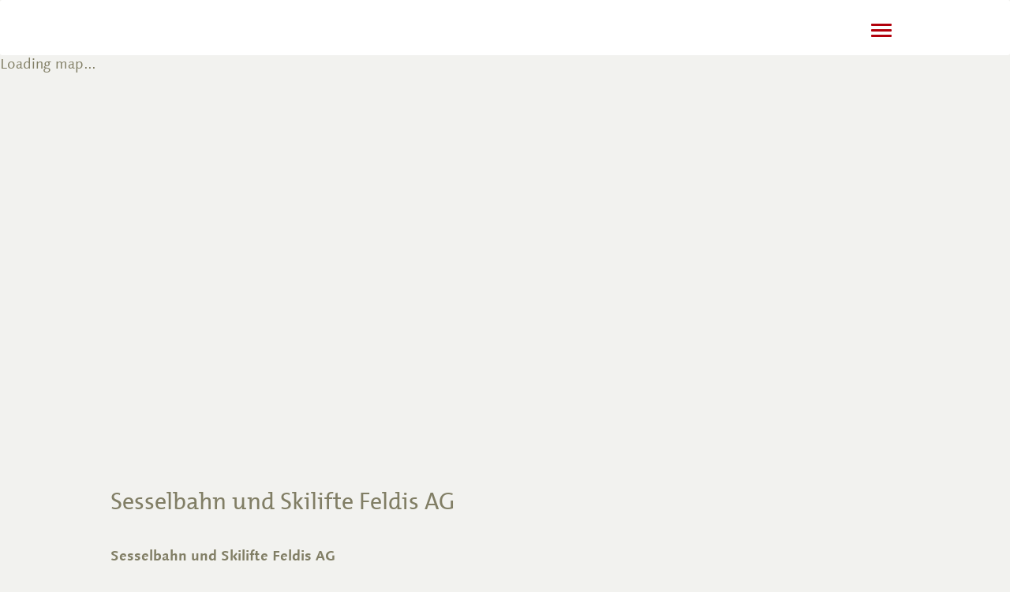

--- FILE ---
content_type: text/html; charset=UTF-8
request_url: https://www.bbgr.ch/bergbahnen/sesselbahn-und-skilifte-feldis-ag/
body_size: 27365
content:
<!DOCTYPE html>
    <html>
        <head><meta charset="utf-8"><script>if(navigator.userAgent.match(/MSIE|Internet Explorer/i)||navigator.userAgent.match(/Trident\/7\..*?rv:11/i)){var href=document.location.href;if(!href.match(/[?&]nowprocket/)){if(href.indexOf("?")==-1){if(href.indexOf("#")==-1){document.location.href=href+"?nowprocket=1"}else{document.location.href=href.replace("#","?nowprocket=1#")}}else{if(href.indexOf("#")==-1){document.location.href=href+"&nowprocket=1"}else{document.location.href=href.replace("#","&nowprocket=1#")}}}}</script><script>(()=>{class RocketLazyLoadScripts{constructor(){this.v="2.0.4",this.userEvents=["keydown","keyup","mousedown","mouseup","mousemove","mouseover","mouseout","touchmove","touchstart","touchend","touchcancel","wheel","click","dblclick","input"],this.attributeEvents=["onblur","onclick","oncontextmenu","ondblclick","onfocus","onmousedown","onmouseenter","onmouseleave","onmousemove","onmouseout","onmouseover","onmouseup","onmousewheel","onscroll","onsubmit"]}async t(){this.i(),this.o(),/iP(ad|hone)/.test(navigator.userAgent)&&this.h(),this.u(),this.l(this),this.m(),this.k(this),this.p(this),this._(),await Promise.all([this.R(),this.L()]),this.lastBreath=Date.now(),this.S(this),this.P(),this.D(),this.O(),this.M(),await this.C(this.delayedScripts.normal),await this.C(this.delayedScripts.defer),await this.C(this.delayedScripts.async),await this.T(),await this.F(),await this.j(),await this.A(),window.dispatchEvent(new Event("rocket-allScriptsLoaded")),this.everythingLoaded=!0,this.lastTouchEnd&&await new Promise(t=>setTimeout(t,500-Date.now()+this.lastTouchEnd)),this.I(),this.H(),this.U(),this.W()}i(){this.CSPIssue=sessionStorage.getItem("rocketCSPIssue"),document.addEventListener("securitypolicyviolation",t=>{this.CSPIssue||"script-src-elem"!==t.violatedDirective||"data"!==t.blockedURI||(this.CSPIssue=!0,sessionStorage.setItem("rocketCSPIssue",!0))},{isRocket:!0})}o(){window.addEventListener("pageshow",t=>{this.persisted=t.persisted,this.realWindowLoadedFired=!0},{isRocket:!0}),window.addEventListener("pagehide",()=>{this.onFirstUserAction=null},{isRocket:!0})}h(){let t;function e(e){t=e}window.addEventListener("touchstart",e,{isRocket:!0}),window.addEventListener("touchend",function i(o){o.changedTouches[0]&&t.changedTouches[0]&&Math.abs(o.changedTouches[0].pageX-t.changedTouches[0].pageX)<10&&Math.abs(o.changedTouches[0].pageY-t.changedTouches[0].pageY)<10&&o.timeStamp-t.timeStamp<200&&(window.removeEventListener("touchstart",e,{isRocket:!0}),window.removeEventListener("touchend",i,{isRocket:!0}),"INPUT"===o.target.tagName&&"text"===o.target.type||(o.target.dispatchEvent(new TouchEvent("touchend",{target:o.target,bubbles:!0})),o.target.dispatchEvent(new MouseEvent("mouseover",{target:o.target,bubbles:!0})),o.target.dispatchEvent(new PointerEvent("click",{target:o.target,bubbles:!0,cancelable:!0,detail:1,clientX:o.changedTouches[0].clientX,clientY:o.changedTouches[0].clientY})),event.preventDefault()))},{isRocket:!0})}q(t){this.userActionTriggered||("mousemove"!==t.type||this.firstMousemoveIgnored?"keyup"===t.type||"mouseover"===t.type||"mouseout"===t.type||(this.userActionTriggered=!0,this.onFirstUserAction&&this.onFirstUserAction()):this.firstMousemoveIgnored=!0),"click"===t.type&&t.preventDefault(),t.stopPropagation(),t.stopImmediatePropagation(),"touchstart"===this.lastEvent&&"touchend"===t.type&&(this.lastTouchEnd=Date.now()),"click"===t.type&&(this.lastTouchEnd=0),this.lastEvent=t.type,t.composedPath&&t.composedPath()[0].getRootNode()instanceof ShadowRoot&&(t.rocketTarget=t.composedPath()[0]),this.savedUserEvents.push(t)}u(){this.savedUserEvents=[],this.userEventHandler=this.q.bind(this),this.userEvents.forEach(t=>window.addEventListener(t,this.userEventHandler,{passive:!1,isRocket:!0})),document.addEventListener("visibilitychange",this.userEventHandler,{isRocket:!0})}U(){this.userEvents.forEach(t=>window.removeEventListener(t,this.userEventHandler,{passive:!1,isRocket:!0})),document.removeEventListener("visibilitychange",this.userEventHandler,{isRocket:!0}),this.savedUserEvents.forEach(t=>{(t.rocketTarget||t.target).dispatchEvent(new window[t.constructor.name](t.type,t))})}m(){const t="return false",e=Array.from(this.attributeEvents,t=>"data-rocket-"+t),i="["+this.attributeEvents.join("],[")+"]",o="[data-rocket-"+this.attributeEvents.join("],[data-rocket-")+"]",s=(e,i,o)=>{o&&o!==t&&(e.setAttribute("data-rocket-"+i,o),e["rocket"+i]=new Function("event",o),e.setAttribute(i,t))};new MutationObserver(t=>{for(const n of t)"attributes"===n.type&&(n.attributeName.startsWith("data-rocket-")||this.everythingLoaded?n.attributeName.startsWith("data-rocket-")&&this.everythingLoaded&&this.N(n.target,n.attributeName.substring(12)):s(n.target,n.attributeName,n.target.getAttribute(n.attributeName))),"childList"===n.type&&n.addedNodes.forEach(t=>{if(t.nodeType===Node.ELEMENT_NODE)if(this.everythingLoaded)for(const i of[t,...t.querySelectorAll(o)])for(const t of i.getAttributeNames())e.includes(t)&&this.N(i,t.substring(12));else for(const e of[t,...t.querySelectorAll(i)])for(const t of e.getAttributeNames())this.attributeEvents.includes(t)&&s(e,t,e.getAttribute(t))})}).observe(document,{subtree:!0,childList:!0,attributeFilter:[...this.attributeEvents,...e]})}I(){this.attributeEvents.forEach(t=>{document.querySelectorAll("[data-rocket-"+t+"]").forEach(e=>{this.N(e,t)})})}N(t,e){const i=t.getAttribute("data-rocket-"+e);i&&(t.setAttribute(e,i),t.removeAttribute("data-rocket-"+e))}k(t){Object.defineProperty(HTMLElement.prototype,"onclick",{get(){return this.rocketonclick||null},set(e){this.rocketonclick=e,this.setAttribute(t.everythingLoaded?"onclick":"data-rocket-onclick","this.rocketonclick(event)")}})}S(t){function e(e,i){let o=e[i];e[i]=null,Object.defineProperty(e,i,{get:()=>o,set(s){t.everythingLoaded?o=s:e["rocket"+i]=o=s}})}e(document,"onreadystatechange"),e(window,"onload"),e(window,"onpageshow");try{Object.defineProperty(document,"readyState",{get:()=>t.rocketReadyState,set(e){t.rocketReadyState=e},configurable:!0}),document.readyState="loading"}catch(t){console.log("WPRocket DJE readyState conflict, bypassing")}}l(t){this.originalAddEventListener=EventTarget.prototype.addEventListener,this.originalRemoveEventListener=EventTarget.prototype.removeEventListener,this.savedEventListeners=[],EventTarget.prototype.addEventListener=function(e,i,o){o&&o.isRocket||!t.B(e,this)&&!t.userEvents.includes(e)||t.B(e,this)&&!t.userActionTriggered||e.startsWith("rocket-")||t.everythingLoaded?t.originalAddEventListener.call(this,e,i,o):(t.savedEventListeners.push({target:this,remove:!1,type:e,func:i,options:o}),"mouseenter"!==e&&"mouseleave"!==e||t.originalAddEventListener.call(this,e,t.savedUserEvents.push,o))},EventTarget.prototype.removeEventListener=function(e,i,o){o&&o.isRocket||!t.B(e,this)&&!t.userEvents.includes(e)||t.B(e,this)&&!t.userActionTriggered||e.startsWith("rocket-")||t.everythingLoaded?t.originalRemoveEventListener.call(this,e,i,o):t.savedEventListeners.push({target:this,remove:!0,type:e,func:i,options:o})}}J(t,e){this.savedEventListeners=this.savedEventListeners.filter(i=>{let o=i.type,s=i.target||window;return e!==o||t!==s||(this.B(o,s)&&(i.type="rocket-"+o),this.$(i),!1)})}H(){EventTarget.prototype.addEventListener=this.originalAddEventListener,EventTarget.prototype.removeEventListener=this.originalRemoveEventListener,this.savedEventListeners.forEach(t=>this.$(t))}$(t){t.remove?this.originalRemoveEventListener.call(t.target,t.type,t.func,t.options):this.originalAddEventListener.call(t.target,t.type,t.func,t.options)}p(t){let e;function i(e){return t.everythingLoaded?e:e.split(" ").map(t=>"load"===t||t.startsWith("load.")?"rocket-jquery-load":t).join(" ")}function o(o){function s(e){const s=o.fn[e];o.fn[e]=o.fn.init.prototype[e]=function(){return this[0]===window&&t.userActionTriggered&&("string"==typeof arguments[0]||arguments[0]instanceof String?arguments[0]=i(arguments[0]):"object"==typeof arguments[0]&&Object.keys(arguments[0]).forEach(t=>{const e=arguments[0][t];delete arguments[0][t],arguments[0][i(t)]=e})),s.apply(this,arguments),this}}if(o&&o.fn&&!t.allJQueries.includes(o)){const e={DOMContentLoaded:[],"rocket-DOMContentLoaded":[]};for(const t in e)document.addEventListener(t,()=>{e[t].forEach(t=>t())},{isRocket:!0});o.fn.ready=o.fn.init.prototype.ready=function(i){function s(){parseInt(o.fn.jquery)>2?setTimeout(()=>i.bind(document)(o)):i.bind(document)(o)}return"function"==typeof i&&(t.realDomReadyFired?!t.userActionTriggered||t.fauxDomReadyFired?s():e["rocket-DOMContentLoaded"].push(s):e.DOMContentLoaded.push(s)),o([])},s("on"),s("one"),s("off"),t.allJQueries.push(o)}e=o}t.allJQueries=[],o(window.jQuery),Object.defineProperty(window,"jQuery",{get:()=>e,set(t){o(t)}})}P(){const t=new Map;document.write=document.writeln=function(e){const i=document.currentScript,o=document.createRange(),s=i.parentElement;let n=t.get(i);void 0===n&&(n=i.nextSibling,t.set(i,n));const c=document.createDocumentFragment();o.setStart(c,0),c.appendChild(o.createContextualFragment(e)),s.insertBefore(c,n)}}async R(){return new Promise(t=>{this.userActionTriggered?t():this.onFirstUserAction=t})}async L(){return new Promise(t=>{document.addEventListener("DOMContentLoaded",()=>{this.realDomReadyFired=!0,t()},{isRocket:!0})})}async j(){return this.realWindowLoadedFired?Promise.resolve():new Promise(t=>{window.addEventListener("load",t,{isRocket:!0})})}M(){this.pendingScripts=[];this.scriptsMutationObserver=new MutationObserver(t=>{for(const e of t)e.addedNodes.forEach(t=>{"SCRIPT"!==t.tagName||t.noModule||t.isWPRocket||this.pendingScripts.push({script:t,promise:new Promise(e=>{const i=()=>{const i=this.pendingScripts.findIndex(e=>e.script===t);i>=0&&this.pendingScripts.splice(i,1),e()};t.addEventListener("load",i,{isRocket:!0}),t.addEventListener("error",i,{isRocket:!0}),setTimeout(i,1e3)})})})}),this.scriptsMutationObserver.observe(document,{childList:!0,subtree:!0})}async F(){await this.X(),this.pendingScripts.length?(await this.pendingScripts[0].promise,await this.F()):this.scriptsMutationObserver.disconnect()}D(){this.delayedScripts={normal:[],async:[],defer:[]},document.querySelectorAll("script[type$=rocketlazyloadscript]").forEach(t=>{t.hasAttribute("data-rocket-src")?t.hasAttribute("async")&&!1!==t.async?this.delayedScripts.async.push(t):t.hasAttribute("defer")&&!1!==t.defer||"module"===t.getAttribute("data-rocket-type")?this.delayedScripts.defer.push(t):this.delayedScripts.normal.push(t):this.delayedScripts.normal.push(t)})}async _(){await this.L();let t=[];document.querySelectorAll("script[type$=rocketlazyloadscript][data-rocket-src]").forEach(e=>{let i=e.getAttribute("data-rocket-src");if(i&&!i.startsWith("data:")){i.startsWith("//")&&(i=location.protocol+i);try{const o=new URL(i).origin;o!==location.origin&&t.push({src:o,crossOrigin:e.crossOrigin||"module"===e.getAttribute("data-rocket-type")})}catch(t){}}}),t=[...new Map(t.map(t=>[JSON.stringify(t),t])).values()],this.Y(t,"preconnect")}async G(t){if(await this.K(),!0!==t.noModule||!("noModule"in HTMLScriptElement.prototype))return new Promise(e=>{let i;function o(){(i||t).setAttribute("data-rocket-status","executed"),e()}try{if(navigator.userAgent.includes("Firefox/")||""===navigator.vendor||this.CSPIssue)i=document.createElement("script"),[...t.attributes].forEach(t=>{let e=t.nodeName;"type"!==e&&("data-rocket-type"===e&&(e="type"),"data-rocket-src"===e&&(e="src"),i.setAttribute(e,t.nodeValue))}),t.text&&(i.text=t.text),t.nonce&&(i.nonce=t.nonce),i.hasAttribute("src")?(i.addEventListener("load",o,{isRocket:!0}),i.addEventListener("error",()=>{i.setAttribute("data-rocket-status","failed-network"),e()},{isRocket:!0}),setTimeout(()=>{i.isConnected||e()},1)):(i.text=t.text,o()),i.isWPRocket=!0,t.parentNode.replaceChild(i,t);else{const i=t.getAttribute("data-rocket-type"),s=t.getAttribute("data-rocket-src");i?(t.type=i,t.removeAttribute("data-rocket-type")):t.removeAttribute("type"),t.addEventListener("load",o,{isRocket:!0}),t.addEventListener("error",i=>{this.CSPIssue&&i.target.src.startsWith("data:")?(console.log("WPRocket: CSP fallback activated"),t.removeAttribute("src"),this.G(t).then(e)):(t.setAttribute("data-rocket-status","failed-network"),e())},{isRocket:!0}),s?(t.fetchPriority="high",t.removeAttribute("data-rocket-src"),t.src=s):t.src="data:text/javascript;base64,"+window.btoa(unescape(encodeURIComponent(t.text)))}}catch(i){t.setAttribute("data-rocket-status","failed-transform"),e()}});t.setAttribute("data-rocket-status","skipped")}async C(t){const e=t.shift();return e?(e.isConnected&&await this.G(e),this.C(t)):Promise.resolve()}O(){this.Y([...this.delayedScripts.normal,...this.delayedScripts.defer,...this.delayedScripts.async],"preload")}Y(t,e){this.trash=this.trash||[];let i=!0;var o=document.createDocumentFragment();t.forEach(t=>{const s=t.getAttribute&&t.getAttribute("data-rocket-src")||t.src;if(s&&!s.startsWith("data:")){const n=document.createElement("link");n.href=s,n.rel=e,"preconnect"!==e&&(n.as="script",n.fetchPriority=i?"high":"low"),t.getAttribute&&"module"===t.getAttribute("data-rocket-type")&&(n.crossOrigin=!0),t.crossOrigin&&(n.crossOrigin=t.crossOrigin),t.integrity&&(n.integrity=t.integrity),t.nonce&&(n.nonce=t.nonce),o.appendChild(n),this.trash.push(n),i=!1}}),document.head.appendChild(o)}W(){this.trash.forEach(t=>t.remove())}async T(){try{document.readyState="interactive"}catch(t){}this.fauxDomReadyFired=!0;try{await this.K(),this.J(document,"readystatechange"),document.dispatchEvent(new Event("rocket-readystatechange")),await this.K(),document.rocketonreadystatechange&&document.rocketonreadystatechange(),await this.K(),this.J(document,"DOMContentLoaded"),document.dispatchEvent(new Event("rocket-DOMContentLoaded")),await this.K(),this.J(window,"DOMContentLoaded"),window.dispatchEvent(new Event("rocket-DOMContentLoaded"))}catch(t){console.error(t)}}async A(){try{document.readyState="complete"}catch(t){}try{await this.K(),this.J(document,"readystatechange"),document.dispatchEvent(new Event("rocket-readystatechange")),await this.K(),document.rocketonreadystatechange&&document.rocketonreadystatechange(),await this.K(),this.J(window,"load"),window.dispatchEvent(new Event("rocket-load")),await this.K(),window.rocketonload&&window.rocketonload(),await this.K(),this.allJQueries.forEach(t=>t(window).trigger("rocket-jquery-load")),await this.K(),this.J(window,"pageshow");const t=new Event("rocket-pageshow");t.persisted=this.persisted,window.dispatchEvent(t),await this.K(),window.rocketonpageshow&&window.rocketonpageshow({persisted:this.persisted})}catch(t){console.error(t)}}async K(){Date.now()-this.lastBreath>45&&(await this.X(),this.lastBreath=Date.now())}async X(){return document.hidden?new Promise(t=>setTimeout(t)):new Promise(t=>requestAnimationFrame(t))}B(t,e){return e===document&&"readystatechange"===t||(e===document&&"DOMContentLoaded"===t||(e===window&&"DOMContentLoaded"===t||(e===window&&"load"===t||e===window&&"pageshow"===t)))}static run(){(new RocketLazyLoadScripts).t()}}RocketLazyLoadScripts.run()})();</script>
            
            <meta http-equiv="x-ua-compatible" content="ie=edge">
            <meta name="viewport" content="width=device-width, initial-scale=1">
            <link rel="icon" type="image/png" href="https://www.bbgr.ch/wp-content/uploads/2020/08/bbgr_favicon.jpg">

            <title>Bergbahnen Graubünden</title>
<link data-rocket-prefetch href="https://fonts.googleapis.com" rel="dns-prefetch">
<link data-rocket-prefetch href="https://www.googletagmanager.com" rel="dns-prefetch">
<link data-rocket-prefetch href="https://www.google-analytics.com" rel="dns-prefetch">
<link data-rocket-prefetch href="https://maps.googleapis.com" rel="dns-prefetch">
<link crossorigin data-rocket-preload as="font" href="https://www.bbgr.ch/wp-content/themes/bbgr/inc/fonts/LinotypeSyntax-W01-Regular.woff" rel="preload">
<link crossorigin data-rocket-preload as="font" href="https://www.bbgr.ch/wp-content/themes/bbgr/inc/fonts/TheMix_500_Plain.woff" rel="preload">
<link crossorigin data-rocket-preload as="font" href="https://fonts.gstatic.com/s/roboto/v50/KFO7CnqEu92Fr1ME7kSn66aGLdTylUAMa3yUBA.woff2" rel="preload">
<style id="wpr-usedcss">.gm-style-moc{background-color:rgba(0,0,0,.59);pointer-events:none;text-align:center;-webkit-transition:opacity ease-in-out;transition:opacity ease-in-out}.gm-style-mot{color:#fff;font-family:Roboto,Arial,sans-serif;font-size:22px;margin:0;position:relative;top:50%;transform:translateY(-50%);-webkit-transform:translateY(-50%);-ms-transform:translateY(-50%)}.gm-style img{max-width:none}.gm-style{font:400 11px Roboto,Arial,sans-serif;text-decoration:none}img:is([sizes=auto i],[sizes^="auto," i]){contain-intrinsic-size:3000px 1500px}img.emoji{display:inline!important;border:none!important;box-shadow:none!important;height:1em!important;width:1em!important;margin:0 .07em!important;vertical-align:-.1em!important;background:0 0!important;padding:0!important}:where(.wp-block-button__link){border-radius:9999px;box-shadow:none;padding:calc(.667em + 2px) calc(1.333em + 2px);text-decoration:none}:root :where(.wp-block-button .wp-block-button__link.is-style-outline),:root :where(.wp-block-button.is-style-outline>.wp-block-button__link){border:2px solid;padding:.667em 1.333em}:root :where(.wp-block-button .wp-block-button__link.is-style-outline:not(.has-text-color)),:root :where(.wp-block-button.is-style-outline>.wp-block-button__link:not(.has-text-color)){color:currentColor}:root :where(.wp-block-button .wp-block-button__link.is-style-outline:not(.has-background)),:root :where(.wp-block-button.is-style-outline>.wp-block-button__link:not(.has-background)){background-color:initial;background-image:none}:where(.wp-block-calendar table:not(.has-background) th){background:#ddd}:where(.wp-block-columns){margin-bottom:1.75em}:where(.wp-block-columns.has-background){padding:1.25em 2.375em}:where(.wp-block-post-comments input[type=submit]){border:none}:where(.wp-block-cover-image:not(.has-text-color)),:where(.wp-block-cover:not(.has-text-color)){color:#fff}:where(.wp-block-cover-image.is-light:not(.has-text-color)),:where(.wp-block-cover.is-light:not(.has-text-color)){color:#000}:root :where(.wp-block-cover h1:not(.has-text-color)),:root :where(.wp-block-cover h2:not(.has-text-color)),:root :where(.wp-block-cover h3:not(.has-text-color)),:root :where(.wp-block-cover h4:not(.has-text-color)),:root :where(.wp-block-cover h5:not(.has-text-color)),:root :where(.wp-block-cover h6:not(.has-text-color)),:root :where(.wp-block-cover p:not(.has-text-color)){color:inherit}:where(.wp-block-file){margin-bottom:1.5em}:where(.wp-block-file__button){border-radius:2em;display:inline-block;padding:.5em 1em}:where(.wp-block-file__button):is(a):active,:where(.wp-block-file__button):is(a):focus,:where(.wp-block-file__button):is(a):hover,:where(.wp-block-file__button):is(a):visited{box-shadow:none;color:#fff;opacity:.85;text-decoration:none}:where(.wp-block-group.wp-block-group-is-layout-constrained){position:relative}:root :where(.wp-block-image.is-style-rounded img,.wp-block-image .is-style-rounded img){border-radius:9999px}:where(.wp-block-latest-comments:not([style*=line-height] .wp-block-latest-comments__comment)){line-height:1.1}:where(.wp-block-latest-comments:not([style*=line-height] .wp-block-latest-comments__comment-excerpt p)){line-height:1.8}:root :where(.wp-block-latest-posts.is-grid){padding:0}:root :where(.wp-block-latest-posts.wp-block-latest-posts__list){padding-left:0}ul{box-sizing:border-box}:root :where(.wp-block-list.has-background){padding:1.25em 2.375em}:where(.wp-block-navigation.has-background .wp-block-navigation-item a:not(.wp-element-button)),:where(.wp-block-navigation.has-background .wp-block-navigation-submenu a:not(.wp-element-button)){padding:.5em 1em}:where(.wp-block-navigation .wp-block-navigation__submenu-container .wp-block-navigation-item a:not(.wp-element-button)),:where(.wp-block-navigation .wp-block-navigation__submenu-container .wp-block-navigation-submenu a:not(.wp-element-button)),:where(.wp-block-navigation .wp-block-navigation__submenu-container .wp-block-navigation-submenu button.wp-block-navigation-item__content),:where(.wp-block-navigation .wp-block-navigation__submenu-container .wp-block-pages-list__item button.wp-block-navigation-item__content){padding:.5em 1em}:root :where(p.has-background){padding:1.25em 2.375em}:where(p.has-text-color:not(.has-link-color)) a{color:inherit}:where(.wp-block-post-comments-form) input:not([type=submit]),:where(.wp-block-post-comments-form) textarea{border:1px solid #949494;font-family:inherit;font-size:1em}:where(.wp-block-post-comments-form) input:where(:not([type=submit]):not([type=checkbox])),:where(.wp-block-post-comments-form) textarea{padding:calc(.667em + 2px)}:where(.wp-block-post-excerpt){box-sizing:border-box;margin-bottom:var(--wp--style--block-gap);margin-top:var(--wp--style--block-gap)}:where(.wp-block-preformatted.has-background){padding:1.25em 2.375em}:where(.wp-block-search__button){border:1px solid #ccc;padding:6px 10px}:where(.wp-block-search__input){font-family:inherit;font-size:inherit;font-style:inherit;font-weight:inherit;letter-spacing:inherit;line-height:inherit;text-transform:inherit}:where(.wp-block-search__button-inside .wp-block-search__inside-wrapper){border:1px solid #949494;box-sizing:border-box;padding:4px}:where(.wp-block-search__button-inside .wp-block-search__inside-wrapper) .wp-block-search__input{border:none;border-radius:0;padding:0 4px}:where(.wp-block-search__button-inside .wp-block-search__inside-wrapper) .wp-block-search__input:focus{outline:0}:where(.wp-block-search__button-inside .wp-block-search__inside-wrapper) :where(.wp-block-search__button){padding:4px 8px}:root :where(.wp-block-separator.is-style-dots){height:auto;line-height:1;text-align:center}:root :where(.wp-block-separator.is-style-dots):before{color:currentColor;content:"···";font-family:serif;font-size:1.5em;letter-spacing:2em;padding-left:2em}:root :where(.wp-block-site-logo.is-style-rounded){border-radius:9999px}:where(.wp-block-social-links:not(.is-style-logos-only)) .wp-social-link{background-color:#f0f0f0;color:#444}:where(.wp-block-social-links:not(.is-style-logos-only)) .wp-social-link-amazon{background-color:#f90;color:#fff}:where(.wp-block-social-links:not(.is-style-logos-only)) .wp-social-link-bandcamp{background-color:#1ea0c3;color:#fff}:where(.wp-block-social-links:not(.is-style-logos-only)) .wp-social-link-behance{background-color:#0757fe;color:#fff}:where(.wp-block-social-links:not(.is-style-logos-only)) .wp-social-link-bluesky{background-color:#0a7aff;color:#fff}:where(.wp-block-social-links:not(.is-style-logos-only)) .wp-social-link-codepen{background-color:#1e1f26;color:#fff}:where(.wp-block-social-links:not(.is-style-logos-only)) .wp-social-link-deviantart{background-color:#02e49b;color:#fff}:where(.wp-block-social-links:not(.is-style-logos-only)) .wp-social-link-discord{background-color:#5865f2;color:#fff}:where(.wp-block-social-links:not(.is-style-logos-only)) .wp-social-link-dribbble{background-color:#e94c89;color:#fff}:where(.wp-block-social-links:not(.is-style-logos-only)) .wp-social-link-dropbox{background-color:#4280ff;color:#fff}:where(.wp-block-social-links:not(.is-style-logos-only)) .wp-social-link-etsy{background-color:#f45800;color:#fff}:where(.wp-block-social-links:not(.is-style-logos-only)) .wp-social-link-facebook{background-color:#0866ff;color:#fff}:where(.wp-block-social-links:not(.is-style-logos-only)) .wp-social-link-fivehundredpx{background-color:#000;color:#fff}:where(.wp-block-social-links:not(.is-style-logos-only)) .wp-social-link-flickr{background-color:#0461dd;color:#fff}:where(.wp-block-social-links:not(.is-style-logos-only)) .wp-social-link-foursquare{background-color:#e65678;color:#fff}:where(.wp-block-social-links:not(.is-style-logos-only)) .wp-social-link-github{background-color:#24292d;color:#fff}:where(.wp-block-social-links:not(.is-style-logos-only)) .wp-social-link-goodreads{background-color:#eceadd;color:#382110}:where(.wp-block-social-links:not(.is-style-logos-only)) .wp-social-link-google{background-color:#ea4434;color:#fff}:where(.wp-block-social-links:not(.is-style-logos-only)) .wp-social-link-gravatar{background-color:#1d4fc4;color:#fff}:where(.wp-block-social-links:not(.is-style-logos-only)) .wp-social-link-instagram{background-color:#f00075;color:#fff}:where(.wp-block-social-links:not(.is-style-logos-only)) .wp-social-link-lastfm{background-color:#e21b24;color:#fff}:where(.wp-block-social-links:not(.is-style-logos-only)) .wp-social-link-linkedin{background-color:#0d66c2;color:#fff}:where(.wp-block-social-links:not(.is-style-logos-only)) .wp-social-link-mastodon{background-color:#3288d4;color:#fff}:where(.wp-block-social-links:not(.is-style-logos-only)) .wp-social-link-medium{background-color:#000;color:#fff}:where(.wp-block-social-links:not(.is-style-logos-only)) .wp-social-link-meetup{background-color:#f6405f;color:#fff}:where(.wp-block-social-links:not(.is-style-logos-only)) .wp-social-link-patreon{background-color:#000;color:#fff}:where(.wp-block-social-links:not(.is-style-logos-only)) .wp-social-link-pinterest{background-color:#e60122;color:#fff}:where(.wp-block-social-links:not(.is-style-logos-only)) .wp-social-link-pocket{background-color:#ef4155;color:#fff}:where(.wp-block-social-links:not(.is-style-logos-only)) .wp-social-link-reddit{background-color:#ff4500;color:#fff}:where(.wp-block-social-links:not(.is-style-logos-only)) .wp-social-link-skype{background-color:#0478d7;color:#fff}:where(.wp-block-social-links:not(.is-style-logos-only)) .wp-social-link-snapchat{background-color:#fefc00;color:#fff;stroke:#000}:where(.wp-block-social-links:not(.is-style-logos-only)) .wp-social-link-soundcloud{background-color:#ff5600;color:#fff}:where(.wp-block-social-links:not(.is-style-logos-only)) .wp-social-link-spotify{background-color:#1bd760;color:#fff}:where(.wp-block-social-links:not(.is-style-logos-only)) .wp-social-link-telegram{background-color:#2aabee;color:#fff}:where(.wp-block-social-links:not(.is-style-logos-only)) .wp-social-link-threads{background-color:#000;color:#fff}:where(.wp-block-social-links:not(.is-style-logos-only)) .wp-social-link-tiktok{background-color:#000;color:#fff}:where(.wp-block-social-links:not(.is-style-logos-only)) .wp-social-link-tumblr{background-color:#011835;color:#fff}:where(.wp-block-social-links:not(.is-style-logos-only)) .wp-social-link-twitch{background-color:#6440a4;color:#fff}:where(.wp-block-social-links:not(.is-style-logos-only)) .wp-social-link-twitter{background-color:#1da1f2;color:#fff}:where(.wp-block-social-links:not(.is-style-logos-only)) .wp-social-link-vimeo{background-color:#1eb7ea;color:#fff}:where(.wp-block-social-links:not(.is-style-logos-only)) .wp-social-link-vk{background-color:#4680c2;color:#fff}:where(.wp-block-social-links:not(.is-style-logos-only)) .wp-social-link-wordpress{background-color:#3499cd;color:#fff}:where(.wp-block-social-links:not(.is-style-logos-only)) .wp-social-link-whatsapp{background-color:#25d366;color:#fff}:where(.wp-block-social-links:not(.is-style-logos-only)) .wp-social-link-x{background-color:#000;color:#fff}:where(.wp-block-social-links:not(.is-style-logos-only)) .wp-social-link-yelp{background-color:#d32422;color:#fff}:where(.wp-block-social-links:not(.is-style-logos-only)) .wp-social-link-youtube{background-color:red;color:#fff}:where(.wp-block-social-links.is-style-logos-only) .wp-social-link{background:0 0}:where(.wp-block-social-links.is-style-logos-only) .wp-social-link svg{height:1.25em;width:1.25em}:where(.wp-block-social-links.is-style-logos-only) .wp-social-link-amazon{color:#f90}:where(.wp-block-social-links.is-style-logos-only) .wp-social-link-bandcamp{color:#1ea0c3}:where(.wp-block-social-links.is-style-logos-only) .wp-social-link-behance{color:#0757fe}:where(.wp-block-social-links.is-style-logos-only) .wp-social-link-bluesky{color:#0a7aff}:where(.wp-block-social-links.is-style-logos-only) .wp-social-link-codepen{color:#1e1f26}:where(.wp-block-social-links.is-style-logos-only) .wp-social-link-deviantart{color:#02e49b}:where(.wp-block-social-links.is-style-logos-only) .wp-social-link-discord{color:#5865f2}:where(.wp-block-social-links.is-style-logos-only) .wp-social-link-dribbble{color:#e94c89}:where(.wp-block-social-links.is-style-logos-only) .wp-social-link-dropbox{color:#4280ff}:where(.wp-block-social-links.is-style-logos-only) .wp-social-link-etsy{color:#f45800}:where(.wp-block-social-links.is-style-logos-only) .wp-social-link-facebook{color:#0866ff}:where(.wp-block-social-links.is-style-logos-only) .wp-social-link-fivehundredpx{color:#000}:where(.wp-block-social-links.is-style-logos-only) .wp-social-link-flickr{color:#0461dd}:where(.wp-block-social-links.is-style-logos-only) .wp-social-link-foursquare{color:#e65678}:where(.wp-block-social-links.is-style-logos-only) .wp-social-link-github{color:#24292d}:where(.wp-block-social-links.is-style-logos-only) .wp-social-link-goodreads{color:#382110}:where(.wp-block-social-links.is-style-logos-only) .wp-social-link-google{color:#ea4434}:where(.wp-block-social-links.is-style-logos-only) .wp-social-link-gravatar{color:#1d4fc4}:where(.wp-block-social-links.is-style-logos-only) .wp-social-link-instagram{color:#f00075}:where(.wp-block-social-links.is-style-logos-only) .wp-social-link-lastfm{color:#e21b24}:where(.wp-block-social-links.is-style-logos-only) .wp-social-link-linkedin{color:#0d66c2}:where(.wp-block-social-links.is-style-logos-only) .wp-social-link-mastodon{color:#3288d4}:where(.wp-block-social-links.is-style-logos-only) .wp-social-link-medium{color:#000}:where(.wp-block-social-links.is-style-logos-only) .wp-social-link-meetup{color:#f6405f}:where(.wp-block-social-links.is-style-logos-only) .wp-social-link-patreon{color:#000}:where(.wp-block-social-links.is-style-logos-only) .wp-social-link-pinterest{color:#e60122}:where(.wp-block-social-links.is-style-logos-only) .wp-social-link-pocket{color:#ef4155}:where(.wp-block-social-links.is-style-logos-only) .wp-social-link-reddit{color:#ff4500}:where(.wp-block-social-links.is-style-logos-only) .wp-social-link-skype{color:#0478d7}:where(.wp-block-social-links.is-style-logos-only) .wp-social-link-snapchat{color:#fff;stroke:#000}:where(.wp-block-social-links.is-style-logos-only) .wp-social-link-soundcloud{color:#ff5600}:where(.wp-block-social-links.is-style-logos-only) .wp-social-link-spotify{color:#1bd760}:where(.wp-block-social-links.is-style-logos-only) .wp-social-link-telegram{color:#2aabee}:where(.wp-block-social-links.is-style-logos-only) .wp-social-link-threads{color:#000}:where(.wp-block-social-links.is-style-logos-only) .wp-social-link-tiktok{color:#000}:where(.wp-block-social-links.is-style-logos-only) .wp-social-link-tumblr{color:#011835}:where(.wp-block-social-links.is-style-logos-only) .wp-social-link-twitch{color:#6440a4}:where(.wp-block-social-links.is-style-logos-only) .wp-social-link-twitter{color:#1da1f2}:where(.wp-block-social-links.is-style-logos-only) .wp-social-link-vimeo{color:#1eb7ea}:where(.wp-block-social-links.is-style-logos-only) .wp-social-link-vk{color:#4680c2}:where(.wp-block-social-links.is-style-logos-only) .wp-social-link-whatsapp{color:#25d366}:where(.wp-block-social-links.is-style-logos-only) .wp-social-link-wordpress{color:#3499cd}:where(.wp-block-social-links.is-style-logos-only) .wp-social-link-x{color:#000}:where(.wp-block-social-links.is-style-logos-only) .wp-social-link-yelp{color:#d32422}:where(.wp-block-social-links.is-style-logos-only) .wp-social-link-youtube{color:red}:root :where(.wp-block-social-links .wp-social-link a){padding:.25em}:root :where(.wp-block-social-links.is-style-logos-only .wp-social-link a){padding:0}:root :where(.wp-block-social-links.is-style-pill-shape .wp-social-link a){padding-left:.6666666667em;padding-right:.6666666667em}:root :where(.wp-block-tag-cloud.is-style-outline){display:flex;flex-wrap:wrap;gap:1ch}:root :where(.wp-block-tag-cloud.is-style-outline a){border:1px solid;font-size:unset!important;margin-right:0;padding:1ch 2ch;text-decoration:none!important}:root :where(.wp-block-table-of-contents){box-sizing:border-box}:where(.wp-block-term-description){box-sizing:border-box;margin-bottom:var(--wp--style--block-gap);margin-top:var(--wp--style--block-gap)}:where(pre.wp-block-verse){font-family:inherit}:root{--wp--preset--font-size--normal:16px;--wp--preset--font-size--huge:42px}html :where(.has-border-color){border-style:solid}html :where([style*=border-top-color]){border-top-style:solid}html :where([style*=border-right-color]){border-right-style:solid}html :where([style*=border-bottom-color]){border-bottom-style:solid}html :where([style*=border-left-color]){border-left-style:solid}html :where([style*=border-width]){border-style:solid}html :where([style*=border-top-width]){border-top-style:solid}html :where([style*=border-right-width]){border-right-style:solid}html :where([style*=border-bottom-width]){border-bottom-style:solid}html :where([style*=border-left-width]){border-left-style:solid}html :where(img[class*=wp-image-]){height:auto;max-width:100%}:where(figure){margin:0 0 1em}html :where(.is-position-sticky){--wp-admin--admin-bar--position-offset:var(--wp-admin--admin-bar--height,0px)}@media screen and (max-width:600px){html :where(.is-position-sticky){--wp-admin--admin-bar--position-offset:0px}}:root{--wp--preset--aspect-ratio--square:1;--wp--preset--aspect-ratio--4-3:4/3;--wp--preset--aspect-ratio--3-4:3/4;--wp--preset--aspect-ratio--3-2:3/2;--wp--preset--aspect-ratio--2-3:2/3;--wp--preset--aspect-ratio--16-9:16/9;--wp--preset--aspect-ratio--9-16:9/16;--wp--preset--color--black:#000000;--wp--preset--color--cyan-bluish-gray:#abb8c3;--wp--preset--color--white:#ffffff;--wp--preset--color--pale-pink:#f78da7;--wp--preset--color--vivid-red:#cf2e2e;--wp--preset--color--luminous-vivid-orange:#ff6900;--wp--preset--color--luminous-vivid-amber:#fcb900;--wp--preset--color--light-green-cyan:#7bdcb5;--wp--preset--color--vivid-green-cyan:#00d084;--wp--preset--color--pale-cyan-blue:#8ed1fc;--wp--preset--color--vivid-cyan-blue:#0693e3;--wp--preset--color--vivid-purple:#9b51e0;--wp--preset--gradient--vivid-cyan-blue-to-vivid-purple:linear-gradient(135deg,rgba(6, 147, 227, 1) 0%,rgb(155, 81, 224) 100%);--wp--preset--gradient--light-green-cyan-to-vivid-green-cyan:linear-gradient(135deg,rgb(122, 220, 180) 0%,rgb(0, 208, 130) 100%);--wp--preset--gradient--luminous-vivid-amber-to-luminous-vivid-orange:linear-gradient(135deg,rgba(252, 185, 0, 1) 0%,rgba(255, 105, 0, 1) 100%);--wp--preset--gradient--luminous-vivid-orange-to-vivid-red:linear-gradient(135deg,rgba(255, 105, 0, 1) 0%,rgb(207, 46, 46) 100%);--wp--preset--gradient--very-light-gray-to-cyan-bluish-gray:linear-gradient(135deg,rgb(238, 238, 238) 0%,rgb(169, 184, 195) 100%);--wp--preset--gradient--cool-to-warm-spectrum:linear-gradient(135deg,rgb(74, 234, 220) 0%,rgb(151, 120, 209) 20%,rgb(207, 42, 186) 40%,rgb(238, 44, 130) 60%,rgb(251, 105, 98) 80%,rgb(254, 248, 76) 100%);--wp--preset--gradient--blush-light-purple:linear-gradient(135deg,rgb(255, 206, 236) 0%,rgb(152, 150, 240) 100%);--wp--preset--gradient--blush-bordeaux:linear-gradient(135deg,rgb(254, 205, 165) 0%,rgb(254, 45, 45) 50%,rgb(107, 0, 62) 100%);--wp--preset--gradient--luminous-dusk:linear-gradient(135deg,rgb(255, 203, 112) 0%,rgb(199, 81, 192) 50%,rgb(65, 88, 208) 100%);--wp--preset--gradient--pale-ocean:linear-gradient(135deg,rgb(255, 245, 203) 0%,rgb(182, 227, 212) 50%,rgb(51, 167, 181) 100%);--wp--preset--gradient--electric-grass:linear-gradient(135deg,rgb(202, 248, 128) 0%,rgb(113, 206, 126) 100%);--wp--preset--gradient--midnight:linear-gradient(135deg,rgb(2, 3, 129) 0%,rgb(40, 116, 252) 100%);--wp--preset--font-size--small:13px;--wp--preset--font-size--medium:20px;--wp--preset--font-size--large:36px;--wp--preset--font-size--x-large:42px;--wp--preset--spacing--20:0.44rem;--wp--preset--spacing--30:0.67rem;--wp--preset--spacing--40:1rem;--wp--preset--spacing--50:1.5rem;--wp--preset--spacing--60:2.25rem;--wp--preset--spacing--70:3.38rem;--wp--preset--spacing--80:5.06rem;--wp--preset--shadow--natural:6px 6px 9px rgba(0, 0, 0, .2);--wp--preset--shadow--deep:12px 12px 50px rgba(0, 0, 0, .4);--wp--preset--shadow--sharp:6px 6px 0px rgba(0, 0, 0, .2);--wp--preset--shadow--outlined:6px 6px 0px -3px rgba(255, 255, 255, 1),6px 6px rgba(0, 0, 0, 1);--wp--preset--shadow--crisp:6px 6px 0px rgba(0, 0, 0, 1)}:where(.is-layout-flex){gap:.5em}:where(.is-layout-grid){gap:.5em}:where(.wp-block-post-template.is-layout-flex){gap:1.25em}:where(.wp-block-post-template.is-layout-grid){gap:1.25em}:where(.wp-block-columns.is-layout-flex){gap:2em}:where(.wp-block-columns.is-layout-grid){gap:2em}:root :where(.wp-block-pullquote){font-size:1.5em;line-height:1.6}#cookie-notice,#cookie-notice .cn-button:not(.cn-button-custom){font-family:-apple-system,BlinkMacSystemFont,Arial,Roboto,"Helvetica Neue",sans-serif;font-weight:400;font-size:13px;text-align:center}#cookie-notice{position:fixed;min-width:100%;height:auto;z-index:100000;letter-spacing:0;line-height:20px;left:0}#cookie-notice,#cookie-notice *{-webkit-box-sizing:border-box;-moz-box-sizing:border-box;box-sizing:border-box}#cookie-notice.cn-animated{-webkit-animation-duration:.5s!important;animation-duration:.5s!important;-webkit-animation-fill-mode:both;animation-fill-mode:both}#cookie-notice .cookie-notice-container{display:block}#cookie-notice.cookie-notice-hidden .cookie-notice-container{display:none}.cn-position-bottom{bottom:0}.cookie-notice-container{padding:15px 30px;text-align:center;width:100%;z-index:2}.cn-close-icon{position:absolute;right:15px;top:50%;margin-top:-10px;width:15px;height:15px;opacity:.5;padding:10px;outline:0;cursor:pointer}.cn-close-icon:hover{opacity:1}.cn-close-icon:after,.cn-close-icon:before{position:absolute;content:' ';height:15px;width:2px;top:3px;background-color:grey}.cn-close-icon:before{transform:rotate(45deg)}.cn-close-icon:after{transform:rotate(-45deg)}#cookie-notice .cn-revoke-cookie{margin:0}#cookie-notice .cn-button{margin:0 0 0 10px;display:inline-block}#cookie-notice .cn-button:not(.cn-button-custom){letter-spacing:.25px;margin:0 0 0 10px;text-transform:none;display:inline-block;cursor:pointer;touch-action:manipulation;white-space:nowrap;outline:0;box-shadow:none;text-shadow:none;border:none;-webkit-border-radius:3px;-moz-border-radius:3px;border-radius:3px;text-decoration:none;padding:8.5px 10px;line-height:1;color:inherit}.cn-text-container{margin:0 0 6px}.cn-buttons-container,.cn-text-container{display:inline-block}#cookie-notice.cookie-notice-visible.cn-effect-fade,#cookie-notice.cookie-revoke-visible.cn-effect-fade{-webkit-animation-name:fadeIn;animation-name:fadeIn}#cookie-notice.cn-effect-fade{-webkit-animation-name:fadeOut;animation-name:fadeOut}@-webkit-keyframes fadeIn{from{opacity:0}to{opacity:1}}@keyframes fadeIn{from{opacity:0}to{opacity:1}}@-webkit-keyframes fadeOut{from{opacity:1}to{opacity:0}}@keyframes fadeOut{from{opacity:1}to{opacity:0}}@media all and (max-width:900px){.cookie-notice-container #cn-notice-buttons,.cookie-notice-container #cn-notice-text{display:block}#cookie-notice .cn-button{margin:0 5px 5px}}@media all and (max-width:480px){.cookie-notice-container{padding:15px 25px}}.card{background-color:#fff;box-shadow:0 2px 4px rgba(0,0,0,.1);margin-bottom:20px;padding:10px}.card a,.card a:visited{color:inherit;text-decoration:none}.card{background-color:#fff;transition:transform .3s ease,box-shadow .3s ease}.card:hover{transform:scale(1.05)}@media only screen and (max-width:960px){.scroll{display:none}.card{overflow-y:scroll}}html{font-family:sans-serif;-webkit-text-size-adjust:100%;-ms-text-size-adjust:100%}body{margin:0}details,footer,header,main,nav,summary{display:block}canvas,progress{display:inline-block;vertical-align:baseline}[hidden],template{display:none}a{background-color:transparent}a:active,a:hover{outline:0}strong{font-weight:700}img{border:0}svg:not(:root){overflow:hidden}code,kbd{font-family:monospace,monospace;font-size:1em}button,input,optgroup,select,textarea{margin:0;font:inherit;color:inherit}button{overflow:visible}button,select{text-transform:none}button,html input[type=button],input[type=submit]{-webkit-appearance:button;cursor:pointer}button[disabled],html input[disabled]{cursor:default}button::-moz-focus-inner,input::-moz-focus-inner{padding:0;border:0}input{line-height:normal}input[type=checkbox],input[type=radio]{-webkit-box-sizing:border-box;-moz-box-sizing:border-box;box-sizing:border-box;padding:0}input[type=number]::-webkit-inner-spin-button,input[type=number]::-webkit-outer-spin-button{height:auto}input[type=search]{-webkit-box-sizing:content-box;-moz-box-sizing:content-box;box-sizing:content-box;-webkit-appearance:textfield}input[type=search]::-webkit-search-cancel-button,input[type=search]::-webkit-search-decoration{-webkit-appearance:none}fieldset{padding:.35em .625em .75em;margin:0 2px;border:1px solid silver}legend{padding:0;border:0}textarea{overflow:auto}optgroup{font-weight:700}table{border-spacing:0;border-collapse:collapse}td{padding:0}@media print{*,:after,:before{color:#000!important;text-shadow:none!important;background:0 0!important;-webkit-box-shadow:none!important;box-shadow:none!important}a,a:visited{text-decoration:underline}a[href]:after{content:" (" attr(href) ")"}a[href^="#"]:after{content:""}thead{display:table-header-group}img,tr{page-break-inside:avoid}img{max-width:100%!important}h2,h3,p{orphans:3;widows:3}h2,h3{page-break-after:avoid}.navbar{display:none}.label{border:1px solid #000}.table{border-collapse:collapse!important}.table td{background-color:#fff!important}}*{-webkit-box-sizing:border-box;-moz-box-sizing:border-box;box-sizing:border-box}:after,:before{-webkit-box-sizing:border-box;-moz-box-sizing:border-box;box-sizing:border-box}html{font-size:10px;-webkit-tap-highlight-color:transparent}body{font-family:"Helvetica Neue",Helvetica,Arial,sans-serif;font-size:14px;line-height:1.42857143;color:#333;background-color:#fff}button,input,select,textarea{font-family:inherit;font-size:inherit;line-height:inherit}a{color:#337ab7;text-decoration:none}a:focus,a:hover{color:#23527c;text-decoration:underline}a:focus{outline:-webkit-focus-ring-color auto 5px;outline-offset:-2px}img{vertical-align:middle}.sr-only{position:absolute;width:1px;height:1px;padding:0;margin:-1px;overflow:hidden;clip:rect(0,0,0,0);border:0}[role=button]{cursor:pointer}.h2,h2,h3,h4{font-family:inherit;font-weight:500;line-height:1.1;color:inherit}.h2,h2,h3{margin-top:20px;margin-bottom:10px}h4{margin-top:10px;margin-bottom:10px}.h2,h2{font-size:30px}h3{font-size:24px}h4{font-size:18px}p{margin:0 0 10px}ul{margin-top:0;margin-bottom:10px}ul ul{margin-bottom:0}address{margin-bottom:20px;font-style:normal;line-height:1.42857143}code,kbd{font-family:Menlo,Monaco,Consolas,"Courier New",monospace}code{padding:2px 4px;font-size:90%;color:#c7254e;background-color:#f9f2f4;border-radius:4px}kbd{padding:2px 4px;font-size:90%;color:#fff;background-color:#333;border-radius:3px;-webkit-box-shadow:inset 0 -1px 0 rgba(0,0,0,.25);box-shadow:inset 0 -1px 0 rgba(0,0,0,.25)}kbd kbd{padding:0;font-size:100%;font-weight:700;-webkit-box-shadow:none;box-shadow:none}.container{padding-right:15px;padding-left:15px;margin-right:auto;margin-left:auto}@media (min-width:768px){.container{width:750px}}@media (min-width:992px){.container{width:970px}}@media (min-width:1200px){.container{width:1170px}}.container-fluid{padding-right:15px;padding-left:15px;margin-right:auto;margin-left:auto}.row{margin-right:-15px;margin-left:-15px}.col-md-12,.col-md-4,.col-sm-4,.col-xs-12{position:relative;min-height:1px;padding-right:15px;padding-left:15px}.col-xs-12{float:left}.col-xs-12{width:100%}@media (min-width:768px){.col-sm-4{float:left}.col-sm-4{width:33.33333333%}}@media (min-width:992px){.col-md-12,.col-md-4{float:left}.col-md-12{width:100%}.col-md-4{width:33.33333333%}}table{background-color:transparent}caption{padding-top:8px;padding-bottom:8px;color:#777;text-align:left}.table{width:100%;max-width:100%;margin-bottom:20px}.table>tbody>tr>td,.table>tfoot>tr>td,.table>thead>tr>td{padding:8px;line-height:1.42857143;vertical-align:top;border-top:1px solid #ddd}.table>caption+thead>tr:first-child>td,.table>colgroup+thead>tr:first-child>td,.table>thead:first-child>tr:first-child>td{border-top:0}.table>tbody+tbody{border-top:2px solid #ddd}.table .table{background-color:#fff}table col[class*=col-]{position:static;display:table-column;float:none}table td[class*=col-]{position:static;display:table-cell;float:none}.table>tbody>tr.active>td,.table>tbody>tr>td.active,.table>tfoot>tr.active>td,.table>tfoot>tr>td.active,.table>thead>tr.active>td,.table>thead>tr>td.active{background-color:#f5f5f5}.table>tbody>tr.success>td,.table>tbody>tr>td.success,.table>tfoot>tr.success>td,.table>tfoot>tr>td.success,.table>thead>tr.success>td,.table>thead>tr>td.success{background-color:#dff0d8}.table>tbody>tr.info>td,.table>tbody>tr>td.info,.table>tfoot>tr.info>td,.table>tfoot>tr>td.info,.table>thead>tr.info>td,.table>thead>tr>td.info{background-color:#d9edf7}.table>tbody>tr.warning>td,.table>tbody>tr>td.warning,.table>tfoot>tr.warning>td,.table>tfoot>tr>td.warning,.table>thead>tr.warning>td,.table>thead>tr>td.warning{background-color:#fcf8e3}fieldset{min-width:0;padding:0;margin:0;border:0}legend{display:block;width:100%;padding:0;margin-bottom:20px;font-size:21px;line-height:inherit;color:#333;border:0;border-bottom:1px solid #e5e5e5}label{display:inline-block;max-width:100%;margin-bottom:5px;font-weight:700}input[type=search]{-webkit-box-sizing:border-box;-moz-box-sizing:border-box;box-sizing:border-box}input[type=checkbox],input[type=radio]{margin:4px 0 0;line-height:normal}input[type=file]{display:block}select[multiple],select[size]{height:auto}input[type=checkbox]:focus,input[type=file]:focus,input[type=radio]:focus{outline:-webkit-focus-ring-color auto 5px;outline-offset:-2px}input[type=search]{-webkit-appearance:none}.checkbox,.radio{position:relative;display:block;margin-top:10px;margin-bottom:10px}.checkbox label,.radio label{min-height:20px;padding-left:20px;margin-bottom:0;font-weight:400;cursor:pointer}.checkbox input[type=checkbox],.radio input[type=radio]{position:absolute;margin-left:-20px}.checkbox+.checkbox,.radio+.radio{margin-top:-5px}fieldset[disabled] input[type=checkbox],fieldset[disabled] input[type=radio],input[type=checkbox].disabled,input[type=checkbox][disabled],input[type=radio].disabled,input[type=radio][disabled]{cursor:not-allowed}.checkbox.disabled label,.radio.disabled label,fieldset[disabled] .checkbox label,fieldset[disabled] .radio label{cursor:not-allowed}.btn{display:inline-block;padding:6px 12px;margin-bottom:0;font-size:14px;font-weight:400;line-height:1.42857143;text-align:center;white-space:nowrap;vertical-align:middle;-ms-touch-action:manipulation;touch-action:manipulation;cursor:pointer;-webkit-user-select:none;-moz-user-select:none;-ms-user-select:none;user-select:none;background-image:none;border:1px solid transparent;border-radius:4px}.btn.active.focus,.btn.active:focus,.btn.focus,.btn:active.focus,.btn:active:focus,.btn:focus{outline:-webkit-focus-ring-color auto 5px;outline-offset:-2px}.btn.focus,.btn:focus,.btn:hover{color:#333;text-decoration:none}.btn.active,.btn:active{background-image:none;outline:0;-webkit-box-shadow:inset 0 3px 5px rgba(0,0,0,.125);box-shadow:inset 0 3px 5px rgba(0,0,0,.125)}.btn.disabled,.btn[disabled],fieldset[disabled] .btn{cursor:not-allowed;-webkit-box-shadow:none;box-shadow:none;opacity:.65}a.btn.disabled,fieldset[disabled] a.btn{pointer-events:none}.fade{opacity:0;-webkit-transition:opacity .15s linear;-o-transition:opacity .15s linear;transition:opacity .15s linear}.fade.in{opacity:1}.collapse{display:none}.collapse.in{display:block}tr.collapse.in{display:table-row}tbody.collapse.in{display:table-row-group}.dropdown{position:relative}.dropdown-menu{position:absolute;top:100%;left:0;z-index:1000;display:none;float:left;min-width:160px;padding:5px 0;margin:2px 0 0;font-size:14px;text-align:left;list-style:none;background-color:#fff;-webkit-background-clip:padding-box;background-clip:padding-box;border:1px solid #ccc;border:1px solid rgba(0,0,0,.15);border-radius:4px;-webkit-box-shadow:0 6px 12px rgba(0,0,0,.175);box-shadow:0 6px 12px rgba(0,0,0,.175)}.dropdown-menu>li>a{display:block;padding:3px 20px;clear:both;font-weight:400;line-height:1.42857143;color:#333;white-space:nowrap}.dropdown-menu>li>a:focus,.dropdown-menu>li>a:hover{color:#262626;text-decoration:none;background-color:#f5f5f5}.dropdown-menu>.active>a,.dropdown-menu>.active>a:focus,.dropdown-menu>.active>a:hover{color:#fff;text-decoration:none;background-color:#337ab7;outline:0}.dropdown-menu>.disabled>a,.dropdown-menu>.disabled>a:focus,.dropdown-menu>.disabled>a:hover{color:#777}.dropdown-menu>.disabled>a:focus,.dropdown-menu>.disabled>a:hover{text-decoration:none;cursor:not-allowed;background-color:transparent;background-image:none}.open>.dropdown-menu{display:block}.open>a{outline:0}.dropdown-backdrop{position:fixed;top:0;right:0;bottom:0;left:0;z-index:990}.nav{padding-left:0;margin-bottom:0;list-style:none}.nav>li{position:relative;display:block}.nav>li>a{position:relative;display:block;padding:10px 15px}.nav>li>a:focus,.nav>li>a:hover{text-decoration:none;background-color:#eee}.nav>li.disabled>a{color:#777}.nav>li.disabled>a:focus,.nav>li.disabled>a:hover{color:#777;text-decoration:none;cursor:not-allowed;background-color:transparent}.nav .open>a,.nav .open>a:focus,.nav .open>a:hover{background-color:#eee;border-color:#337ab7}.nav>li>a>img{max-width:none}.nav-tabs{border-bottom:1px solid #ddd}.nav-tabs>li{float:left;margin-bottom:-1px}.nav-tabs>li>a{margin-right:2px;line-height:1.42857143;border:1px solid transparent;border-radius:4px 4px 0 0}.nav-tabs>li>a:hover{border-color:#eee #eee #ddd}.nav-tabs>li.active>a,.nav-tabs>li.active>a:focus,.nav-tabs>li.active>a:hover{color:#555;cursor:default;background-color:#fff;border:1px solid #ddd;border-bottom-color:transparent}.nav-tabs .dropdown-menu{margin-top:-1px;border-top-left-radius:0;border-top-right-radius:0}.navbar{position:relative;min-height:50px;margin-bottom:20px;border:1px solid transparent}.navbar-collapse{padding-right:15px;padding-left:15px;overflow-x:visible;-webkit-overflow-scrolling:touch;border-top:1px solid transparent;-webkit-box-shadow:inset 0 1px 0 rgba(255,255,255,.1);box-shadow:inset 0 1px 0 rgba(255,255,255,.1)}.navbar-collapse.in{overflow-y:auto}.container-fluid>.navbar-collapse,.container-fluid>.navbar-header,.container>.navbar-collapse,.container>.navbar-header{margin-right:-15px;margin-left:-15px}.navbar-brand{float:left;height:50px;padding:15px;font-size:18px;line-height:20px}.navbar-brand:focus,.navbar-brand:hover{text-decoration:none}.navbar-brand>img{display:block}@media (min-width:768px){.navbar{border-radius:4px}.navbar-header{float:left}.navbar-collapse{width:auto;border-top:0;-webkit-box-shadow:none;box-shadow:none}.navbar-collapse.collapse{padding-bottom:0;overflow:visible!important}.navbar-collapse.in{overflow-y:visible}.container-fluid>.navbar-collapse,.container-fluid>.navbar-header,.container>.navbar-collapse,.container>.navbar-header{margin-right:0;margin-left:0}.navbar>.container .navbar-brand,.navbar>.container-fluid .navbar-brand{margin-left:-15px}.navbar-toggle{display:none}}.navbar-toggle{position:relative;float:right;padding:9px 10px;margin-top:8px;margin-right:15px;margin-bottom:8px;background-color:transparent;background-image:none;border:1px solid transparent;border-radius:4px}.navbar-toggle:focus{outline:0}.navbar-toggle .icon-bar{display:block;width:22px;height:2px;border-radius:1px}.navbar-toggle .icon-bar+.icon-bar{margin-top:4px}.navbar-nav{margin:7.5px -15px}.navbar-nav>li>a{padding-top:10px;padding-bottom:10px;line-height:20px}@media (max-width:767px){.navbar-nav .open .dropdown-menu{position:static;float:none;width:auto;margin-top:0;background-color:transparent;border:0;-webkit-box-shadow:none;box-shadow:none}.navbar-nav .open .dropdown-menu>li>a{padding:5px 15px 5px 25px}.navbar-nav .open .dropdown-menu>li>a{line-height:20px}.navbar-nav .open .dropdown-menu>li>a:focus,.navbar-nav .open .dropdown-menu>li>a:hover{background-image:none}.navbar-default .navbar-nav .open .dropdown-menu>li>a{color:#777}.navbar-default .navbar-nav .open .dropdown-menu>li>a:focus,.navbar-default .navbar-nav .open .dropdown-menu>li>a:hover{color:#333;background-color:transparent}.navbar-default .navbar-nav .open .dropdown-menu>.active>a,.navbar-default .navbar-nav .open .dropdown-menu>.active>a:focus,.navbar-default .navbar-nav .open .dropdown-menu>.active>a:hover{color:#555;background-color:#e7e7e7}.navbar-default .navbar-nav .open .dropdown-menu>.disabled>a,.navbar-default .navbar-nav .open .dropdown-menu>.disabled>a:focus,.navbar-default .navbar-nav .open .dropdown-menu>.disabled>a:hover{color:#ccc;background-color:transparent}}@media (min-width:768px){.navbar-nav{float:left;margin:0}.navbar-nav>li{float:left}.navbar-nav>li>a{padding-top:15px;padding-bottom:15px}}.navbar-nav>li>.dropdown-menu{margin-top:0;border-top-left-radius:0;border-top-right-radius:0}.navbar-default{background-color:#f8f8f8;border-color:#e7e7e7}.navbar-default .navbar-brand{color:#777}.navbar-default .navbar-brand:focus,.navbar-default .navbar-brand:hover{color:#5e5e5e;background-color:transparent}.navbar-default .navbar-nav>li>a{color:#777}.navbar-default .navbar-nav>li>a:focus,.navbar-default .navbar-nav>li>a:hover{color:#333;background-color:transparent}.navbar-default .navbar-nav>.active>a,.navbar-default .navbar-nav>.active>a:focus,.navbar-default .navbar-nav>.active>a:hover{color:#555;background-color:#e7e7e7}.navbar-default .navbar-nav>.disabled>a,.navbar-default .navbar-nav>.disabled>a:focus,.navbar-default .navbar-nav>.disabled>a:hover{color:#ccc;background-color:transparent}.navbar-default .navbar-toggle{border-color:#ddd}.navbar-default .navbar-toggle:focus,.navbar-default .navbar-toggle:hover{background-color:#ddd}.navbar-default .navbar-toggle .icon-bar{background-color:#888}.navbar-default .navbar-collapse{border-color:#e7e7e7}.navbar-default .navbar-nav>.open>a,.navbar-default .navbar-nav>.open>a:focus,.navbar-default .navbar-nav>.open>a:hover{color:#555;background-color:#e7e7e7}.breadcrumb{padding:8px 15px;margin-bottom:20px;list-style:none;background-color:#f5f5f5;border-radius:4px}.breadcrumb>li{display:inline-block}.breadcrumb>li+li:before{padding:0 5px;color:#ccc;content:"/\00a0"}.breadcrumb>.active{color:#777}.label{display:inline;padding:.2em .6em .3em;font-size:75%;font-weight:700;line-height:1;color:#fff;text-align:center;white-space:nowrap;vertical-align:baseline;border-radius:.25em}a.label:focus,a.label:hover{color:#fff;text-decoration:none;cursor:pointer}.label:empty{display:none}.btn .label{position:relative;top:-1px}.alert{padding:15px;margin-bottom:20px;border:1px solid transparent;border-radius:4px}.alert h4{margin-top:0;color:inherit}.alert>p,.alert>ul{margin-bottom:0}.alert>p+p{margin-top:5px}.progress{height:20px;margin-bottom:20px;overflow:hidden;background-color:#f5f5f5;border-radius:4px;-webkit-box-shadow:inset 0 1px 2px rgba(0,0,0,.1);box-shadow:inset 0 1px 2px rgba(0,0,0,.1)}.media{margin-top:15px}.media:first-child{margin-top:0}.media{overflow:hidden;zoom:1}.panel{margin-bottom:20px;background-color:#fff;border:1px solid transparent;border-radius:4px;-webkit-box-shadow:0 1px 1px rgba(0,0,0,.05);box-shadow:0 1px 1px rgba(0,0,0,.05)}.panel>.table{margin-bottom:0}.panel>.table caption{padding-right:15px;padding-left:15px}.panel>.table:first-child{border-top-left-radius:3px;border-top-right-radius:3px}.panel>.table:first-child>tbody:first-child>tr:first-child,.panel>.table:first-child>thead:first-child>tr:first-child{border-top-left-radius:3px;border-top-right-radius:3px}.panel>.table:first-child>tbody:first-child>tr:first-child td:first-child,.panel>.table:first-child>thead:first-child>tr:first-child td:first-child{border-top-left-radius:3px}.panel>.table:first-child>tbody:first-child>tr:first-child td:last-child,.panel>.table:first-child>thead:first-child>tr:first-child td:last-child{border-top-right-radius:3px}.panel>.table:last-child{border-bottom-right-radius:3px;border-bottom-left-radius:3px}.panel>.table:last-child>tbody:last-child>tr:last-child,.panel>.table:last-child>tfoot:last-child>tr:last-child{border-bottom-right-radius:3px;border-bottom-left-radius:3px}.panel>.table:last-child>tbody:last-child>tr:last-child td:first-child,.panel>.table:last-child>tfoot:last-child>tr:last-child td:first-child{border-bottom-left-radius:3px}.panel>.table:last-child>tbody:last-child>tr:last-child td:last-child,.panel>.table:last-child>tfoot:last-child>tr:last-child td:last-child{border-bottom-right-radius:3px}.panel>.table>tbody:first-child>tr:first-child td{border-top:0}.close{float:right;font-size:21px;font-weight:700;line-height:1;color:#000;text-shadow:0 1px 0 #fff;opacity:.2}.close:focus,.close:hover{color:#000;text-decoration:none;cursor:pointer;opacity:.5}button.close{-webkit-appearance:none;padding:0;cursor:pointer;background:0 0;border:0}.modal-open{overflow:hidden}.modal-dialog{position:relative;width:auto;margin:10px}.modal-content{position:relative;background-color:#fff;-webkit-background-clip:padding-box;background-clip:padding-box;border:1px solid #999;border:1px solid rgba(0,0,0,.2);border-radius:6px;outline:0;-webkit-box-shadow:0 3px 9px rgba(0,0,0,.5);box-shadow:0 3px 9px rgba(0,0,0,.5)}.modal-backdrop{position:fixed;top:0;right:0;bottom:0;left:0;z-index:1040;background-color:#000}.modal-backdrop.fade{opacity:0}.modal-backdrop.in{opacity:.5}.modal-scrollbar-measure{position:absolute;top:-9999px;width:50px;height:50px;overflow:scroll}@media (min-width:768px){.modal-dialog{width:600px;margin:30px auto}.modal-content{-webkit-box-shadow:0 5px 15px rgba(0,0,0,.5);box-shadow:0 5px 15px rgba(0,0,0,.5)}}.tooltip{position:absolute;z-index:1070;display:block;font-family:"Helvetica Neue",Helvetica,Arial,sans-serif;font-size:12px;font-style:normal;font-weight:400;line-height:1.42857143;text-align:left;text-align:start;text-decoration:none;text-shadow:none;text-transform:none;letter-spacing:normal;word-break:normal;word-spacing:normal;word-wrap:normal;white-space:normal;opacity:0;line-break:auto}.tooltip.in{opacity:.9}.tooltip.top{padding:5px 0;margin-top:-3px}.tooltip.right{padding:0 5px;margin-left:3px}.tooltip.bottom{padding:5px 0;margin-top:3px}.tooltip.left{padding:0 5px;margin-left:-3px}.tooltip-inner{max-width:200px;padding:3px 8px;color:#fff;text-align:center;background-color:#000;border-radius:4px}.tooltip-arrow{position:absolute;width:0;height:0;border-color:transparent;border-style:solid}.tooltip.top .tooltip-arrow{bottom:0;left:50%;margin-left:-5px;border-width:5px 5px 0;border-top-color:#000}.tooltip.right .tooltip-arrow{top:50%;left:0;margin-top:-5px;border-width:5px 5px 5px 0;border-right-color:#000}.tooltip.left .tooltip-arrow{top:50%;right:0;margin-top:-5px;border-width:5px 0 5px 5px;border-left-color:#000}.tooltip.bottom .tooltip-arrow{top:0;left:50%;margin-left:-5px;border-width:0 5px 5px;border-bottom-color:#000}.popover{position:absolute;top:0;left:0;z-index:1060;display:none;max-width:276px;padding:1px;font-family:"Helvetica Neue",Helvetica,Arial,sans-serif;font-size:14px;font-style:normal;font-weight:400;line-height:1.42857143;text-align:left;text-align:start;text-decoration:none;text-shadow:none;text-transform:none;letter-spacing:normal;word-break:normal;word-spacing:normal;word-wrap:normal;white-space:normal;background-color:#fff;-webkit-background-clip:padding-box;background-clip:padding-box;border:1px solid #ccc;border:1px solid rgba(0,0,0,.2);border-radius:6px;-webkit-box-shadow:0 5px 10px rgba(0,0,0,.2);box-shadow:0 5px 10px rgba(0,0,0,.2);line-break:auto}.popover.top{margin-top:-10px}.popover.right{margin-left:10px}.popover.bottom{margin-top:10px}.popover.left{margin-left:-10px}.popover-title{padding:8px 14px;margin:0;font-size:14px;background-color:#f7f7f7;border-bottom:1px solid #ebebeb;border-radius:5px 5px 0 0}.popover-content{padding:9px 14px}.popover>.arrow,.popover>.arrow:after{position:absolute;display:block;width:0;height:0;border-color:transparent;border-style:solid}.popover>.arrow{border-width:11px}.popover>.arrow:after{content:"";border-width:10px}.popover.top>.arrow{bottom:-11px;left:50%;margin-left:-11px;border-top-color:#999;border-top-color:rgba(0,0,0,.25);border-bottom-width:0}.popover.top>.arrow:after{bottom:1px;margin-left:-10px;content:" ";border-top-color:#fff;border-bottom-width:0}.popover.right>.arrow{top:50%;left:-11px;margin-top:-11px;border-right-color:#999;border-right-color:rgba(0,0,0,.25);border-left-width:0}.popover.right>.arrow:after{bottom:-10px;left:1px;content:" ";border-right-color:#fff;border-left-width:0}.popover.bottom>.arrow{top:-11px;left:50%;margin-left:-11px;border-top-width:0;border-bottom-color:#999;border-bottom-color:rgba(0,0,0,.25)}.popover.bottom>.arrow:after{top:1px;margin-left:-10px;content:" ";border-top-width:0;border-bottom-color:#fff}.popover.left>.arrow{top:50%;right:-11px;margin-top:-11px;border-right-width:0;border-left-color:#999;border-left-color:rgba(0,0,0,.25)}.popover.left>.arrow:after{right:1px;bottom:-10px;content:" ";border-right-width:0;border-left-color:#fff}.carousel{position:relative}.carousel-indicators{position:absolute;bottom:10px;left:50%;z-index:15;width:60%;padding-left:0;margin-left:-30%;text-align:center;list-style:none}.carousel-indicators li{display:inline-block;width:10px;height:10px;margin:1px;text-indent:-999px;cursor:pointer;background-color:rgba(0,0,0,0);border:1px solid #fff;border-radius:10px}.carousel-indicators .active{width:12px;height:12px;margin:0;background-color:#fff}.container-fluid:after,.container-fluid:before,.container:after,.container:before,.nav:after,.nav:before,.navbar-collapse:after,.navbar-collapse:before,.navbar-header:after,.navbar-header:before,.navbar:after,.navbar:before,.row:after,.row:before{display:table;content:" "}.container-fluid:after,.container:after,.nav:after,.navbar-collapse:after,.navbar-header:after,.navbar:after,.row:after{clear:both}.hide{display:none!important}.show{display:block!important}.hidden{display:none!important}.affix{position:fixed}@-ms-viewport{width:device-width}#mdf_menu *{box-sizing:border-box}.mdf_sub_wrap:after,.mdf_sub_wrap:before,.row:after,.row:before{display:table;content:" "}#mdf_menu{background-color:#fff!important}.mdf_sub_wrap:after,.row:after{clear:both}#mdf_menu a{text-decoration:none;cursor:pointer}.mdf_sub_wrap a,.mdf_sub_wrap p{font-weight:400;font-size:13px}.mdf_sub_wrap .row>div[class*=col],.mdf_sub_wrap>div[class*=col]{padding:15px}#mdf_menu .menu-el>.has-sub{padding-right:20px;padding-left:7px}#mdf_menu .has-sub:after{content:"\e259";position:absolute;font-size:.7em;margin-left:3px}.has-drop:after{content:"\e258";position:absolute;font-size:.7em;right:2px;top:10px}#mdf_menu{max-width:1170px;height:auto;margin:auto;-webkit-font-smoothing:antialiased;-moz-osx-font-smoothing:grayscale;border-radius:3px;position:relative;z-index:9999}@keyframes sticky{0%{position:fixed;top:0;transform:translateY(-45%)}100%{transform:none}}@-webkit-keyframes sticky{0%{position:fixed;top:0;-webkit-transform:translateY(-45%)}100%{transform:none}}@-moz-keyframes sticky{0%{position:fixed;top:0;-moz-transform:translateY(-45%)}100%{transform:none}}@-ms-keyframes sticky{0%{position:fixed;top:0;-ms-transform:translateY(-45%)}100%{transform:none}}#mdf_menu.sticky.is-fixed{position:fixed;width:100%;top:0;left:0;animation:.45s sticky;-webkit-animation:.45s sticky;-moz-animation:.45s sticky;-ms-animation:sticky 0.45s ease}#mdf_menu.fixed{position:fixed;width:100%;top:0;left:0}#mdf_menu ul{list-style:none;padding-left:0}.navbar-nav>li{float:none}.nav>li{position:inherit}#mdf_menu ul .menu-el>a{font-size:13.5px;display:block;padding:20px 15px;text-decoration:none}a.navbar-brand{padding:18px 10px;position:relative}a.navbar-brand img{height:50px;margin:5px;padding:0}#mdf_menu .menu-el>a{transition:all .32s;-webkit-transition:background .35s,color .4s;-moz-transition:background .35s,color .4s;-o-transition:background .35s,color .4s;-ms-transition:background .35s,color .4s}#mdf_menu .menu-el:hover>a,#mdf_menu .menu-el>a:hover{background:#f8f8f8;cursor:pointer}#mdf_menu ul li.active>a{background:#f8f8f8}.mdf_sub_wrap{visibility:hidden;position:absolute;width:100%;left:0;border-bottom:1px solid #333;margin-top:2px;transform-origin:center top 0px}#mdf_menu div.mdf_sub_wrap a,#mdf_menu ul.mdf_child_menu li a{display:inline-block;-webkit-transition:color .4s,background .3s ease-in;-moz-transition:color .4s,background .3s ease-in;-ms-transition:color .4s,background .3s ease-in;-o-transition:color .4s,background .3s ease-in;transition:color .4s,background .3s ease-in}#mdf_menu ul.mdf_child_menu.dropdown a{display:block}#mdf_menu ul li .dropdown,#mdf_menu ul li .mdf_sub_wrap{background:#f8f8f8}#mdf_menu ul li:hover .mdf_sub_wrap.mdf_flip{-webkit-transform:matrix3d(1,0,0,0,0,1,0,0,0,0,1,0,0,0,0,1);-moz-transform:matrix3d(1,0,0,0,0,1,0,0,0,0,1,0,0,0,0,1);-ms-transform:matrix3d(1,0,0,0,0,1,0,0,0,0,1,0,0,0,0,1);transform:matrix3d(1,0,0,0,0,1,0,0,0,0,1,0,0,0,0,1)}#mdf_menu .mdf_child_menu li{display:block}#mdf_menu .mdf_child_menu li a:not(.thumbnail){padding:8px 15px}.dropdown{background:#f8f8f8}#mdf_menu.wireframed .container{max-width:1170px}#mdf_menu.wireframed ul li .mdf_sub_wrap{margin-top:0}#mdf_menu .mdf_sub_wrap .trad-wrap{max-width:1170px;width:100%;margin:auto}.collapsing{position:relative;height:0;overflow:hidden;-webkit-transition-timing-function:ease;-o-transition-timing-function:ease;transition-timing-function:ease;-webkit-transition-duration:.35s;-o-transition-duration:.35s;transition-duration:.35s;-webkit-transition-property:height,visibility;-o-transition-property:height,visibility;transition-property:height,visibility}#mdf_menu.wireframed{max-width:100%;background:0 0;box-shadow:none;min-height:auto;border:none}#mdf_menu.wireframed .menu-el>a{background:0 0}#mdf_menu.wireframed ul .menu-el.active>a,#mdf_menu.wireframed ul .menu-el:hover>a{background:0 0}#mdf_menu.wireframed ul li .mdf_sub_wrap{background:#fff;border:1px solid #eaeaea}#mdf_menu ul li div.row{margin-right:0;margin-left:0}#mdf_menu ul[class*=sub]{height:2em;transform:translateX(15%);-o-transform:translateX(15%);-moz-transform:translateX(15%);-webkit-transform:translateX(15%);-o-transition:.36s;-ms-transition:.36s;-moz-transition:.36s;-webkit-transition:.36s;transform-style:preserve-3d;-o-transform-style:preserve-3d;-moz-transform-style:preserve-3d;-webkit-transform-style:preserve-3d;position:absolute;visibility:hidden;opacity:0}#mdf_menu.rtl #mdf_menu ul[class*=sub]{transform:translateX(-15%);-o-transform:translateX(-15%);-moz-transform:translateX(-15%);-webkit-transform:translateX(-15%)}#mdf_menu .dropdown,#mdf_menu ul[class*=sub]{padding-top:15px;padding-bottom:15px;box-shadow:0 0 2px #333}#mdf_menu .dropdown li:hover>ul[class*=sub]{visibility:visible;height:auto;opacity:1;transform:translateX(0);-webkit-transform:translateX(0);-moz-transform:translateX(0);-ms-transform:translateX(0)}#mdf_menu ul[class*=sub]{width:100%;visibility:hidden;height:0;position:absolute;right:0;top:0;-o-transition:-o-transform .36s,opacity .36s;-ms-transition:-ms-transform .36s,opacity .36s;-moz-transition:-moz-transform .36s,opacity .36s;-webkit-transition:-webkit-transform .36s,opacity .36s}#mdf_menu .mdf_child_menu li a:not(.thumbnail),#mdf_menu ul li:not(.menu-el) a,#mdf_menu ul:not(.dropdown) li:not(.menu-el) a{padding:3px 7px}#mdf_menu ul.mdf_child_menu.dropdown li a{padding:8px 15px}#mdf_menu ul.mdf_child_menu.dropdown li a{padding:6px 17px}#mdf_menu.rtl .navbar-header,#mdf_menu.rtl .navbar-nav{float:right}#mdf_menu.rtl .right-nav{float:left}#mdf_menu.rtl .navbar-header{margin-left:17px}#mdf_menu.rtl .search-box input{right:-220px}#mdf_menu.rtl .has-drop::after{left:2px;right:auto;transform:rotate(180deg);-webkit-transform:rotate(180deg)}#mdf_menu.rtl .has-sub::after{margin-left:0;margin-right:3px}#mdf_menu.rtl .menu-el>.has-sub{padding-right:7px;padding-left:20px}.mdf_sub_wrap div>h4,.mdf_sub_wrap h3{text-align:center;position:relative}.mdf_sub_wrap div>h4,.mdf_sub_wrap h3{display:inline-block;margin-top:6px;margin-bottom:6px}.right-nav{float:right}.right-nav li{display:inline-block}#mdf_menu ul.right-nav li a{font-size:20px;line-height:1.3}#mdf_menu ul li .nav.tabs-left a{padding:10px}.bmt{display:block;top:0!important;left:0!important}.mdf-shopping-cart,.search-box{position:relative;top:10px}.search-box:hover input{opacity:1;z-index:1;-webkit-transform:none;-moz-transform:none;transform:none;background:#fafafa;padding:10px}.mdf-shopping-cart a,.search-box a{position:relative;display:block;width:40px;height:40px;z-index:9;padding:3px!important;text-indent:9999;display:block;background-size:cover}.search-box a{font-size:23px;font-style:normal;font-weight:400;line-height:1}.search-box a:after{position:absolute;top:7px;left:7px;content:"\e003";display:block;width:100%;height:100%}.search-box input{position:absolute;top:1px!important;background:0 0;right:40px;width:200px;border:none;border-radius:1px;-webkit-border-radius:1px;-moz-border-radius:1px;-o-border-radius:1px;-ms-border-radius:1px;z-index:2;height:38px;opacity:0;z-index:-1;transform:scale(1.7);-webkit-transform:scale(1.7);-moz-transform:scale(1.7);-o-transform:scale(1.7);transition:all .4s ease 0s;-moz-transition:.4s;-webkit-transition:.4s;-o-transition:.4s;-ms-transition:.4s}input{top:0!important}.mdf-shopping-cart a{background:0 0}#mdf_menu .menu-el>a,#mdf_menu a.navbar-brand{-webkit-transition:border-color .4s,color .4s;transition:border-color .4s,color .4s}#mdf_menu .menu-el>a::before,#mdf_menu a.navbar-brand::before{content:'';position:absolute;top:0;left:0;width:100%;height:100%;z-index:-1;opacity:0;-webkit-transform:scale3d(.7,1,1);transform:scale3d(.7,1,1);-webkit-transition:-webkit-transform .4s,opacity .4s;-moz-transition:-moz-transform .4s,opacity .4s;transition:transform .4s,opacity .4s;-webkit-transition-timing-function:cubic-bezier(0.2,1,0.3,1);transition-timing-function:cubic-bezier(0.2,1,0.3,1)}#mdf_menu .menu-el>a,#mdf_menu .menu-el>a::before,#mdf_menu a.navbar-brand,#mdf_menu a.navbar-brand::before{-webkit-transition-timing-function:cubic-bezier(0.2,1,0.3,1);transition-timing-function:cubic-bezier(0.2,1,0.3,1)}#mdf_menu.wireframed .menu-el>a::before{display:none}#mdf_menu .menu-el>a:hover,#mdf_menu a.navbar-brand:hover{background:0 0}#mdf_menu .menu-el>a:hover::before,#mdf_menu a.navbar-brand:hover::before{opacity:1;-webkit-transform:translate3d(0,0,0);transform:translate3d(0,0,0)}#mdf_menu div.mdf_sub_wrap a,#mdf_menu ul.mdf_child_menu a{-webkit-transform:translateZ(0);transform:translateZ(0);box-shadow:0 0 1px transparent;-webkit-backface-visibility:hidden;backface-visibility:hidden;-moz-osx-font-smoothing:grayscale;-webkit-transition:color .3s;-moz-transition:color .3s;-ms-transition:color .3s;transition:color .3s}#mdf_menu div.mdf_sub_wrap a:before,#mdf_menu ul.mdf_child_menu a:before{content:"";position:absolute;z-index:-1;top:0;bottom:0;left:0;right:0;-webkit-transform:scaleX(0);transform:scaleX(0);-webkit-transform-origin:50%;transform-origin:50%;-webkit-transition:transform .26s ease-out;-moz-transition:transform .26s ease-out;-ms-transition-duration:.26s ease-out;transition:transform .26s ease-out}#mdf_menu div.mdf_sub_wrap a:not(.thumbnail):hover:before,#mdf_menu ul.mdf_child_menu a:not(.thumbnail):hover:before{-webkit-transform:scaleX(1);transform:scaleX(1)}#mdf_menu.wireframed div.trad-wrap:before{content:" ";display:none;position:absolute;top:-12px;border-style:solid;border-width:0 12px 12px}#mdf_menu.fixed,#mdf_menu.sticky,#mdf_menu.sticky.is-fixed{position:relative}#mdf_menu ul li.menu-el{display:block;border-bottom:1px solid #ddd}#mdf_menu.wireframed ul li.menu-el{border-bottom:1px solid #ddd}#mdf_menu ul li.menu-el a.has-sub:after{position:relative;float:right;font-size:19px}#mdf_menu .dropdown,.mdf_sub_wrap{position:relative;visibility:visible;display:none}.mdf_flip{transform:matrix3d(1,0,0,0,0,1,0,0,0,0,1,0,0,0,0,1)}#mdf_menu .dropdown{height:auto;opacity:1;visibility:visible;transform:rotateX(0);-o-transform:rotateX(0);-moz-transform:rotateX(0);-webkit-transform:rotateX(0);position:relative;display:none}.mdf_child_menu{display:block;position:relative!important;width:100%!important}#mdf_menu ul li .mdf_child_menu.dropdown.bmt{display:none;background:#e9f5f9}#mdf_menu ul li.menu-el .dropdown .mdf_child_menu{padding-left:15px}#mdf_menu ul li .mdf_child_menu li:hover{background:#ddd}.has-drop{border-bottom:1px solid #ddd}#mdf_menu .navbar-nav{margin:0 -15px}#mdf_menu ul.right-nav{display:none}.has-drop:after{content:"\e252";font-size:16px;padding:5px;top:-5px;position:relative;float:right}a.navbar-brand{padding:15px}a.navbar-brand img{margin:0;padding:0}.mdf-shopping-cart,.search-box{top:5px;width:35px;position:relative;float:right;margin-right:10px}#mdf_menu .nav .menu-el>a{padding:10px}#mdf_menu.wireframed div.trad-wrap:before{opacity:0;height:1px}.search-box{top:5px}#mdf_menu.wireframed .navbar-header{border:1px solid #ddd}#mdf_menu.rtl .navbar-header,#mdf_menu.rtl .navbar-nav{float:none}#mdf_menu.rtl .search-box input{left:auto;right:30px}#mdf_menu ul li.menu-el a.has-sub::after{float:left}#mdf_menu.rtl .navbar-header,#mdf_menu.rtl .navbar-nav{padding-right:0}#mdf_menu.rtl .mdf_child_menu{padding-right:0}#mdf_menu.rtl .navbar-brand{margin-left:0}#mdf_menu.rtl .navbar-header{margin-left:-15px}#mdf_menu.rtl .search-box a::after{left:0}#menu-hauptmenu>li>a{border-bottom:1px solid #817e65!important}#menu-hauptmenu>li:last-of-type>a{border-bottom:none!important}@media screen and (min-width:768px){.carousel-indicators{bottom:20px}#menu-hauptmenu{position:absolute;left:0;top:70px;padding:15px 0}#menu-hauptmenu>li{position:unset!important}#menu-hauptmenu>li>a{max-width:1000px;margin:0 auto}}@media (min-width:768px) and (max-width:800px){#mdf_menu .container{padding:0 10px!important}#mdf_menu .navbar-nav{margin:0!important}}#mdf_menu .container{width:100%}#mdf_menu .navbar-collapse{padding-right:0;padding-left:0}#mdf_menu .dropdown{display:none;transform:translateY(15%);-o-transform:translateY(15%);-moz-transform:translateY(15%);-webkit-transform:translateY(15%);-o-transition:.32s;-ms-transition:.32s;-moz-transition:.32s;-webkit-transition:.32s;transition:all .32s ease 0s;transform-style:preserve-3d;-o-transform-style:preserve-3d;-moz-transform-style:preserve-3d;-webkit-transform-style:preserve-3d;position:absolute;visibility:hidden;opacity:0}.mdf_flip{height:auto;transform-origin:center top 0px;transition:all .48s ease 0s;-moz-transform-origin:center top 0px;-moz-transition:.48s;-webkit-transform-origin:center top 0px;-webkit-transition:.48s;-o-transform-origin:center top 0px;-o-transition:.48s;-ms-transform-origin:center top 0px;-ms-transition:.48s;transform:matrix3d(1,0,0,0,0,0,1,.008,0,-1,0,0,0,0,0,1);-moz-transform:matrix3d(1,0,0,0,0,0,1,.008,0,-1,0,0,0,0,0,1);-webkit-transform:matrix3d(1,0,0,0,0,0,1,.008,0,-1,0,0,0,0,0,1);-o-transform:matrix3d(1,0,0,0,0,0,1,.008,0,-1,0,0,0,0,0,1);-ms-transform:matrix3d(1,0,0,0,0,0,1,.008,0,-1,0,0,0,0,0,1)}@font-face{font-display:swap;font-family:TheMix;src:url(https://www.bbgr.ch/wp-content/themes/bbgr/inc/fonts/TheMix_500_Plain.eot?#iefix);src:url(https://www.bbgr.ch/wp-content/themes/bbgr/inc/fonts/TheMix_500_Plain.eot?#iefix) format("eot"),url(https://www.bbgr.ch/wp-content/themes/bbgr/inc/fonts/TheMix_500_Plain.woff) format("woff");font-style:normal;font-weight:400}@font-face{font-display:swap;font-family:Syntax;src:url(https://www.bbgr.ch/wp-content/themes/bbgr/inc/fonts/LinotypeSyntax-W01-Regular.eot?#iefix);src:url(https://www.bbgr.ch/wp-content/themes/bbgr/inc/fonts/LinotypeSyntax-W01-Regular.eot?#iefix) format("eot"),url(https://www.bbgr.ch/wp-content/themes/bbgr/inc/fonts/LinotypeSyntax-W01-Regular.woff) format("woff"),url(https://www.bbgr.ch/wp-content/themes/bbgr/inc/fonts/LinotypeSyntax-W01-Regular.ttf) format("truetype");font-style:normal;font-weight:400}@font-face{font-display:swap;font-family:Syntax;src:url(https://www.bbgr.ch/wp-content/themes/bbgr/inc/fonts/LinotypeSyntax-W01-Bold.eot?#iefix);src:url(https://www.bbgr.ch/wp-content/themes/bbgr/inc/fonts/LinotypeSyntax-W01-Bold.eot?#iefix) format("eot"),url(https://www.bbgr.ch/wp-content/themes/bbgr/inc/fonts/LinotypeSyntax-W01-Bold.woff) format("woff"),url(https://www.bbgr.ch/wp-content/themes/bbgr/inc/fonts/LinotypeSyntax-W01-Bold.ttf) format("truetype");font-style:normal;font-weight:700}html{position:relative;min-height:100%}body{margin-bottom:170px;background:#f2f2ef;font-family:Syntax!important;font-weight:400;display:flex;flex-direction:column;line-height:22.5px;box-sizing:border-box;color:#817e65;font-size:18px}a,a:link,a:visited{color:#b2000b}a.active,a:focus,a:hover{text-decoration:none}h2,h3,h4{color:#817e65;font-weight:100;font-family:TheMix}h2{font-size:30px;margin:60px 0 40px}h3{font-size:20px}h4{color:#b2000b;font-size:20px}p{font-size:18px;line-height:30px}label{font-weight:400}input,input[type=text],textarea{border:0 solid #000!important;min-height:40px!important;padding:10px!important;background-color:#fff!important;color:#817e65;border-radius:0!important;width:100%}.button,button,input[type=submit]{width:150px;background-color:#817e65!important;border:0;min-height:40px;color:#fff;margin:10px 10px 0 0}a.button{color:#fff;font-size:18px;text-align:center;padding:10px}.googlemap{margin-bottom:30px}#map{height:500px;position:relative;width:100%}#map h4{font-size:14px}#mdf_menu{margin:0}#mdf_menu.wireframed .container{max-width:1000px;height:0;padding:10px 0}#mdf_menu.wireframed .container .navbar-header{width:30%}#mdf_menu.wireframed .container .navbar-header .navbar-brand{width:190px;height:40px;background-image:var(--wpr-bg-894c88a6-2501-4346-835a-54d8e4ff7b6f);background-size:contain;background-repeat:no-repeat;margin-left:0;margin-top:2px}#mdf_menu.wireframed .container #navbar #menu-hauptmenu{width:70%}#mdf_menu.wireframed .container #navbar #menu-hauptmenu .menu-el a:after{display:none}#mdf_menu.wireframed .container #navbar #menu-hauptmenu .menu-el a,#mdf_menu.wireframed .container #navbar #menu-hauptmenu .menu-el span.has-children{color:#817e65;padding:0 20px;font-size:20px;height:40px;line-height:40px}#mdf_menu.wireframed .container #navbar #menu-hauptmenu .menu-el span.has-children{padding:0}#mdf_menu.wireframed .container #navbar #menu-hauptmenu .menu-el a:hover,#mdf_menu.wireframed .container #navbar #menu-hauptmenu .menu-el div.active>a,#mdf_menu.wireframed .container #navbar #menu-hauptmenu .menu-el li.active a{color:#b2000b;background:0 0}#mdf_menu.wireframed .container #navbar #menu-hauptmenu .mdf_sub_wrap{background-color:#ecece8;border-top:15px solid #f2f2ef}#mdf_menu.wireframed .container #navbar #menu-hauptmenu .mdf_sub_wrap .trad-wrap{max-width:1000px}#mdf_menu.wireframed .container #navbar #menu-hauptmenu .mdf_sub_wrap .trad-wrap .col-sm-4{padding:55px 0;padding-right:10px}#mdf_menu.wireframed .container #navbar #menu-hauptmenu .mdf_sub_wrap .trad-wrap .col-sm-4 a{padding:0}#mdf_menu.wireframed .container #navbar #menu-hauptmenu .mdf_sub_wrap .trad-wrap .col-sm-4 .mdf_child_menu{border-top:1px solid #817e65;padding-top:5px}#mdf_menu.wireframed .container #navbar #menu-hauptmenu .mdf_sub_wrap .trad-wrap .col-sm-4 .mdf_child_menu a:before{display:none}#mdf_menu.wireframed .container #navbar #menu-hauptmenu .mdf_sub_wrap .trad-wrap .col-sm-4 .mdf_child_menu a{padding:0;font-size:18px;line-height:30px;height:10px}.container{padding:0;max-width:1000px;width:100%;margin-bottom:50px}.container h2{margin-top:20px}.container .row .col-md-12{padding-right:20px}footer{background:#dfdfd8;padding:50px 0 0;font-size:14px;position:absolute;display:table;bottom:0;width:100%;height:150px}footer h2{margin-top:0}footer .row{max-width:1000px;width:100%}footer .row a{color:#b2000b}@media only screen and (min-width:767px){#mdf_menu .navbar-collapse{margin-top:5px}}@media only screen and (max-width:992px){body{margin-bottom:270px}.container .row{margin:0}footer .row .col-md-4:nth-child(2){width:50%;float:left}footer .row .col-md-4:nth-child(3){width:50%;float:right}}.navbar-toggle{display:block!important}#mdf_menu.wireframed .container{width:100%}#mdf_menu.wireframed .container .navbar-header{border:none;width:100%}#mdf_menu.wireframed .container .navbar-header .navbar-brand{margin:5px 0 0 30px}#mdf_menu.wireframed .container .navbar-header button.navbar-toggle{border:none;background:0 0!important;width:auto;margin-right:0}#mdf_menu.wireframed .container .navbar-header button.navbar-toggle .icon-bar{background-color:#b2000b;width:26px;height:3px}#mdf_menu.wireframed .container #navbar{margin:0;padding:0}#mdf_menu.wireframed .container #navbar #menu-hauptmenu{width:100%;margin:0;background-color:#dfdfd8}#mdf_menu.wireframed .container #navbar #menu-hauptmenu .menu-el>a::after{content:"\e258";font-family:'Glyphicons Halflings';width:15px;height:15px;display:inline-block;position:absolute;right:20px;font-size:14px}#mdf_menu.wireframed .container #navbar #menu-hauptmenu .menu-el .mdf_sub_wrap{border-top:0}#mdf_menu.wireframed .container #navbar #menu-hauptmenu .menu-el .mdf_sub_wrap .trad-wrap .col-sm-4{padding:10px 20px}#mdf_menu.wireframed .container #navbar #menu-hauptmenu .menu-el .mdf_sub_wrap .trad-wrap .col-sm-4 .mdf_child_menu li{position:relative}#mdf_menu.wireframed .container #navbar #menu-hauptmenu .menu-el .mdf_sub_wrap .trad-wrap .col-sm-4 .mdf_child_menu li a{position:relative;height:auto;display:block}#mdf_menu.wireframed .container #navbar #menu-hauptmenu .menu-el .mdf_sub_wrap .trad-wrap .col-sm-4 .mdf_child_menu li::after{content:"\e258";font-family:'Glyphicons Halflings';width:15px;height:15px;display:inline-block;position:absolute;right:0;top:5px;font-size:14px}@media only screen and (max-width:767px){.container .row{margin:0}}@media only screen and (max-width:450px){footer .row .col-md-4{width:100%!important;float:none!important}}.cn-button.bootstrap{background:#b2000b}</style>

            
            <meta name='robots' content='index, follow, max-image-preview:large, max-snippet:-1, max-video-preview:-1' />

	<!-- This site is optimized with the Yoast SEO plugin v26.7 - https://yoast.com/wordpress/plugins/seo/ -->
	<link rel="canonical" href="https://www.bbgr.ch/bergbahnen/sesselbahn-und-skilifte-feldis-ag/" />
	<meta property="og:locale" content="de_DE" />
	<meta property="og:type" content="article" />
	<meta property="og:title" content="Sesselbahn und Skilifte Feldis AG - Bergbahnen Graubünden" />
	<meta property="og:url" content="https://www.bbgr.ch/bergbahnen/sesselbahn-und-skilifte-feldis-ag/" />
	<meta property="og:site_name" content="Bergbahnen Graubünden" />
	<meta property="article:modified_time" content="2023-02-06T13:20:45+00:00" />
	<meta name="twitter:card" content="summary_large_image" />
	<script type="application/ld+json" class="yoast-schema-graph">{"@context":"https://schema.org","@graph":[{"@type":"WebPage","@id":"https://www.bbgr.ch/bergbahnen/sesselbahn-und-skilifte-feldis-ag/","url":"https://www.bbgr.ch/bergbahnen/sesselbahn-und-skilifte-feldis-ag/","name":"Sesselbahn und Skilifte Feldis AG - Bergbahnen Graubünden","isPartOf":{"@id":"https://www.bbgr.ch/#website"},"datePublished":"2020-08-13T15:59:30+00:00","dateModified":"2023-02-06T13:20:45+00:00","breadcrumb":{"@id":"https://www.bbgr.ch/bergbahnen/sesselbahn-und-skilifte-feldis-ag/#breadcrumb"},"inLanguage":"de","potentialAction":[{"@type":"ReadAction","target":["https://www.bbgr.ch/bergbahnen/sesselbahn-und-skilifte-feldis-ag/"]}]},{"@type":"BreadcrumbList","@id":"https://www.bbgr.ch/bergbahnen/sesselbahn-und-skilifte-feldis-ag/#breadcrumb","itemListElement":[{"@type":"ListItem","position":1,"name":"Startseite","item":"https://www.bbgr.ch/"},{"@type":"ListItem","position":2,"name":"Bergbahnen","item":"https://www.bbgr.ch/bergbahnen/"},{"@type":"ListItem","position":3,"name":"Sesselbahn und Skilifte Feldis AG"}]},{"@type":"WebSite","@id":"https://www.bbgr.ch/#website","url":"https://www.bbgr.ch/","name":"Bergbahnen Graubünden","description":"Die Geschäftsstelle der Bergbahnen Graubünden","potentialAction":[{"@type":"SearchAction","target":{"@type":"EntryPoint","urlTemplate":"https://www.bbgr.ch/?s={search_term_string}"},"query-input":{"@type":"PropertyValueSpecification","valueRequired":true,"valueName":"search_term_string"}}],"inLanguage":"de"}]}</script>
	<!-- / Yoast SEO plugin. -->



<link rel="alternate" title="oEmbed (JSON)" type="application/json+oembed" href="https://www.bbgr.ch/wp-json/oembed/1.0/embed?url=https%3A%2F%2Fwww.bbgr.ch%2Fbergbahnen%2Fsesselbahn-und-skilifte-feldis-ag%2F" />
<link rel="alternate" title="oEmbed (XML)" type="text/xml+oembed" href="https://www.bbgr.ch/wp-json/oembed/1.0/embed?url=https%3A%2F%2Fwww.bbgr.ch%2Fbergbahnen%2Fsesselbahn-und-skilifte-feldis-ag%2F&#038;format=xml" />
<style id='wp-img-auto-sizes-contain-inline-css' type='text/css'></style>
<style id='wp-emoji-styles-inline-css' type='text/css'></style>
<style id='wp-block-library-inline-css' type='text/css'></style><style id='global-styles-inline-css' type='text/css'></style>

<style id='classic-theme-styles-inline-css' type='text/css'></style>







<style id='rocket-lazyload-inline-css' type='text/css'>
.rll-youtube-player{position:relative;padding-bottom:56.23%;height:0;overflow:hidden;max-width:100%;}.rll-youtube-player:focus-within{outline: 2px solid currentColor;outline-offset: 5px;}.rll-youtube-player iframe{position:absolute;top:0;left:0;width:100%;height:100%;z-index:100;background:0 0}.rll-youtube-player img{bottom:0;display:block;left:0;margin:auto;max-width:100%;width:100%;position:absolute;right:0;top:0;border:none;height:auto;-webkit-transition:.4s all;-moz-transition:.4s all;transition:.4s all}.rll-youtube-player img:hover{-webkit-filter:brightness(75%)}.rll-youtube-player .play{height:100%;width:100%;left:0;top:0;position:absolute;background:var(--wpr-bg-37213619-cc9e-47f6-8018-16863e3ebcd7) no-repeat center;background-color: transparent !important;cursor:pointer;border:none;}
/*# sourceURL=rocket-lazyload-inline-css */
</style>
<script data-minify="1" type="text/javascript" defer data-domain='bbgr.ch' data-api='https://www.bbgr.ch/wp-json/c6851a/v1/c14f/3704bedd' data-cfasync='false' event-author='digiadmin' event-user_logged_in='no' src="https://www.bbgr.ch/wp-content/cache/min/1/wp-content/uploads/7f5a8cdc10/ef1a8214.js?ver=1760975464" id="plausible-analytics-js"></script>
<script type="text/javascript" id="plausible-analytics-js-after">
/* <![CDATA[ */
window.plausible = window.plausible || function() { (window.plausible.q = window.plausible.q || []).push(arguments) }
//# sourceURL=plausible-analytics-js-after
/* ]]> */
</script>
<script type="text/javascript" id="plausible-form-submit-integration-js-extra">
/* <![CDATA[ */
var plausible_analytics_i18n = {"form_completions":"WP Form Completions"};
//# sourceURL=plausible-form-submit-integration-js-extra
/* ]]> */
</script>
<script type="rocketlazyloadscript" data-minify="1" data-rocket-type="text/javascript" data-rocket-src="https://www.bbgr.ch/wp-content/cache/min/1/wp-content/plugins/plausible-analytics/assets/dist/js/plausible-form-submit-integration.js?ver=1760975464" id="plausible-form-submit-integration-js" data-rocket-defer defer></script>
<script type="rocketlazyloadscript" data-rocket-type="text/javascript" id="cookie-notice-front-js-before">
/* <![CDATA[ */
var cnArgs = {"ajaxUrl":"https:\/\/www.bbgr.ch\/wp-admin\/admin-ajax.php","nonce":"657f2d5a63","hideEffect":"fade","position":"bottom","onScroll":false,"onScrollOffset":100,"onClick":false,"cookieName":"cookie_notice_accepted","cookieTime":2592000,"cookieTimeRejected":2592000,"globalCookie":false,"redirection":false,"cache":true,"revokeCookies":false,"revokeCookiesOpt":"automatic"};

//# sourceURL=cookie-notice-front-js-before
/* ]]> */
</script>
<script type="rocketlazyloadscript" data-rocket-type="text/javascript" data-rocket-src="https://www.bbgr.ch/wp-content/plugins/cookie-notice/js/front.min.js?ver=2.5.11" id="cookie-notice-front-js" data-rocket-defer defer></script>
<script type="rocketlazyloadscript" data-rocket-type="text/javascript" data-rocket-src="https://www.bbgr.ch/wp-includes/js/jquery/jquery.min.js?ver=3.7.1" id="jquery-core-js" data-rocket-defer defer></script>
<script type="rocketlazyloadscript" data-rocket-type="text/javascript" data-rocket-src="https://www.bbgr.ch/wp-includes/js/jquery/jquery-migrate.min.js?ver=3.4.1" id="jquery-migrate-js" data-rocket-defer defer></script>
<script type="rocketlazyloadscript" data-minify="1" data-rocket-type="text/javascript" data-rocket-src="https://www.bbgr.ch/wp-content/cache/min/1/wp-content/themes/bbgr/js/jquery.mask.js?ver=1760975464" id="mask-js" data-rocket-defer defer></script>
<script type="rocketlazyloadscript" data-minify="1" data-rocket-type="text/javascript" data-rocket-src="https://www.bbgr.ch/wp-content/cache/min/1/wp-content/themes/bbgr/js/jquery.maskedinput.js?ver=1760975464" id="jquery-mask-js" data-rocket-defer defer></script>
<script type="rocketlazyloadscript" data-rocket-type="text/javascript" data-rocket-src="https://www.bbgr.ch/wp-content/themes/bbgr/lib/bootstrap/js/bootstrap.min.js?ver=1.0" id="boostrap-js-js" data-rocket-defer defer></script>
<script type="rocketlazyloadscript" data-minify="1" data-rocket-type="text/javascript" data-rocket-src="https://www.bbgr.ch/wp-content/cache/min/1/wp-content/themes/bbgr/js/mdf_js.js?ver=1760975464" id="mdf_js-js-js" data-rocket-defer defer></script>
<script type="rocketlazyloadscript" data-minify="1" data-rocket-type="text/javascript" data-rocket-src="https://www.bbgr.ch/wp-content/cache/min/1/wp-content/themes/bbgr/js/template.js?ver=1760975464" id="custom-js-js" data-rocket-defer defer></script>
<link rel="https://api.w.org/" href="https://www.bbgr.ch/wp-json/" /><link rel="alternate" title="JSON" type="application/json" href="https://www.bbgr.ch/wp-json/wp/v2/organisations/1220" /><link rel="EditURI" type="application/rsd+xml" title="RSD" href="https://www.bbgr.ch/xmlrpc.php?rsd" />
<meta name="generator" content="WordPress 6.9" />
<link rel='shortlink' href='https://www.bbgr.ch/?p=1220' />

		<!-- GA Google Analytics @ https://m0n.co/ga -->
		<script type="rocketlazyloadscript">
			(function(i,s,o,g,r,a,m){i['GoogleAnalyticsObject']=r;i[r]=i[r]||function(){
			(i[r].q=i[r].q||[]).push(arguments)},i[r].l=1*new Date();a=s.createElement(o),
			m=s.getElementsByTagName(o)[0];a.async=1;a.src=g;m.parentNode.insertBefore(a,m)
			})(window,document,'script','https://www.google-analytics.com/analytics.js','ga');
			ga('create', 'UA-23279903-1', 'auto');
			ga('send', 'pageview');
		</script>

	<!-- SEO meta tags powered by SmartCrawl https://wpmudev.com/project/smartcrawl-wordpress-seo/ -->
<link rel="canonical" href="https://www.bbgr.ch/bergbahnen/sesselbahn-und-skilifte-feldis-ag/" />
<script type="application/ld+json">{"@context":"https:\/\/schema.org","@graph":[{"@type":"Organization","@id":"https:\/\/www.bbgr.ch\/#schema-publishing-organization","url":"https:\/\/www.bbgr.ch","name":"Bergbahnen Graub\u00fcnden (BBGR)","logo":{"@type":"ImageObject","@id":"https:\/\/www.bbgr.ch\/#schema-organization-logo","url":"https:\/\/www.bbgr.ch\/wp-content\/uploads\/2024\/03\/ber_bah_grb_mz_zz_rgb.png","height":60,"width":60}},{"@type":"WebSite","@id":"https:\/\/www.bbgr.ch\/#schema-website","url":"https:\/\/www.bbgr.ch","name":"Bergbahnen Graub\u00fcnden (BBGR)","encoding":"UTF-8","potentialAction":{"@type":"SearchAction","target":"https:\/\/www.bbgr.ch\/search\/{search_term_string}\/","query-input":"required name=search_term_string"},"image":{"@type":"ImageObject","@id":"https:\/\/www.bbgr.ch\/#schema-site-logo","url":"https:\/\/www.bbgr.ch\/wp-content\/uploads\/2024\/03\/ber_bah_grb_mz_zz_rgb.png","height":242,"width":997}},{"@type":"BreadcrumbList","@id":"https:\/\/www.bbgr.ch\/bergbahnen\/sesselbahn-und-skilifte-feldis-ag?page&organisations=sesselbahn-und-skilifte-feldis-ag&post_type=organisations&name=sesselbahn-und-skilifte-feldis-ag\/#breadcrumb","itemListElement":[{"@type":"ListItem","position":1,"name":"Home","item":"https:\/\/www.bbgr.ch"},{"@type":"ListItem","position":2,"name":"Bergbahnen","item":"https:\/\/www.bbgr.ch\/bergbahnen\/"},{"@type":"ListItem","position":3,"name":"Sesselbahn und Skilifte Feldis AG"}]},{"@type":"Person","@id":"https:\/\/www.bbgr.ch\/author\/digiadmin\/#schema-author","name":"digiadmin","url":"https:\/\/www.bbgr.ch\/author\/digiadmin\/"}]}</script>
<meta property="og:type" content="article" />
<meta property="og:url" content="https://www.bbgr.ch/bergbahnen/sesselbahn-und-skilifte-feldis-ag/" />
<meta property="og:title" content="Sesselbahn und Skilifte Feldis AG | Bergbahnen Graubünden" />
<meta property="article:published_time" content="2020-08-13T17:59:30" />
<meta property="article:author" content="digiadmin" />
<meta name="twitter:card" content="summary" />
<meta name="twitter:title" content="Sesselbahn und Skilifte Feldis AG | Bergbahnen Graubünden" />
<!-- /SEO -->
		<style type="text/css" id="wp-custom-css"></style>
		<noscript><style id="rocket-lazyload-nojs-css">.rll-youtube-player, [data-lazy-src]{display:none !important;}</style></noscript>        <style id="wpr-lazyload-bg-container"></style><style id="wpr-lazyload-bg-exclusion"></style>
<noscript>
<style id="wpr-lazyload-bg-nostyle">#mdf_menu.wireframed .container .navbar-header .navbar-brand{--wpr-bg-894c88a6-2501-4346-835a-54d8e4ff7b6f: url('https://www.bbgr.ch/wp-content/uploads/2024/03/ber_bah_grb_mz_zz_rgb.png');}.rll-youtube-player .play{--wpr-bg-37213619-cc9e-47f6-8018-16863e3ebcd7: url('https://www.bbgr.ch/wp-content/plugins/wp-rocket/assets/img/youtube.png');}</style>
</noscript>
<script type="application/javascript">const rocket_pairs = [{"selector":"#mdf_menu.wireframed .container .navbar-header .navbar-brand","style":"#mdf_menu.wireframed .container .navbar-header .navbar-brand{--wpr-bg-894c88a6-2501-4346-835a-54d8e4ff7b6f: url('https:\/\/www.bbgr.ch\/wp-content\/uploads\/2024\/03\/ber_bah_grb_mz_zz_rgb.png');}","hash":"894c88a6-2501-4346-835a-54d8e4ff7b6f","url":"https:\/\/www.bbgr.ch\/wp-content\/uploads\/2024\/03\/ber_bah_grb_mz_zz_rgb.png"},{"selector":".rll-youtube-player .play","style":".rll-youtube-player .play{--wpr-bg-37213619-cc9e-47f6-8018-16863e3ebcd7: url('https:\/\/www.bbgr.ch\/wp-content\/plugins\/wp-rocket\/assets\/img\/youtube.png');}","hash":"37213619-cc9e-47f6-8018-16863e3ebcd7","url":"https:\/\/www.bbgr.ch\/wp-content\/plugins\/wp-rocket\/assets\/img\/youtube.png"}]; const rocket_excluded_pairs = [];</script><meta name="generator" content="WP Rocket 3.20.3" data-wpr-features="wpr_lazyload_css_bg_img wpr_remove_unused_css wpr_delay_js wpr_defer_js wpr_minify_js wpr_lazyload_images wpr_lazyload_iframes wpr_preconnect_external_domains wpr_auto_preload_fonts wpr_minify_css wpr_preload_links wpr_host_fonts_locally wpr_desktop" /></head>

        
        <body class="wp-singular organisations-template-default single single-organisations postid-1220 wp-theme-bbgr bbgr not-home cookies-not-set" >

        <!--Include Navigation-->
        <nav id="mdf_menu" class="navbar navbar-default wireframed"><div class="container container-fluid">
                            <div class="navbar-header">
                              <button type="button" class="navbar-toggle collapsed" data-toggle="collapse" data-target="#navbar" aria-expanded="false" aria-controls="navbar">
                                <span class="sr-only">Toggle navigation</span>
                                <span class="icon-bar"></span>
                                <span class="icon-bar"></span>
                                <span class="icon-bar"></span>
                              </button>
                              <a class="navbar-brand" href="https://www.bbgr.ch"></a>
                            </div>
                            <div id="navbar" class="collapse navbar-collapse navbar-expand-lg">
                              <ul id="menu-hauptmenu" class="nav navbar-nav"><li class="menu-el not"><a href="#">Über uns</a><div class="mdf_sub_wrap row"><div class="trad-wrap row"><div class="col-sm-4 col-xs-12"><div class="not"><span class="has-children">Ansprechpartner</span></div><ul class="mdf_child_menu"><li class="not"><a href="https://www.bbgr.ch/ueber-uns/vorstand/">Vorstand</a></li><li class="not"><a href="https://www.bbgr.ch/ueber-uns/geschaeftsstelle/">Geschäftsführung</a></li></ul></div><div class="col-sm-4 col-xs-12"><div class="not"><span class="has-children">Downloads</span></div><ul class="mdf_child_menu"><li class="not"><a href="https://www.bbgr.ch/ueber-uns/jahresberichte/">Jahresberichte</a></li><li class="not"><a href="https://www.bbgr.ch/ueber-uns/statuten/">Statuten</a></li><li class="not"><a href="https://www.bbgr.ch/ueber-uns/ziele-strategien/">Ziele und Strategien</a></li><li class="not"><a href="https://www.bbgr.ch/organigramm/">Organisation</a></li><li class="not"><a href="https://www.bbgr.ch/aktuell/vernehmlassungen/">Vernehmlassungen</a></li><li class="not"><a href="https://www.bbgr.ch/ueber-uns/logo/">Logo</a></li><li class="not"><a href="https://www.bbgr.ch/ueber-uns/beitritt/">Beitrittsgesuch</a></li></ul></div><div class="col-sm-4 col-xs-12"><div class="not"><span class="has-children">Kontakt</span></div><ul class="mdf_child_menu"><li class="not"><a href="https://www.bbgr.ch/kontakt/geschaeftsstelle-standort/">Standort Geschäftsstelle</a></li><li class="not"><a href="https://www.bbgr.ch/kontakt/verbandsorgane/">Verbandsorgane</a></li><li class="not"><a href="https://www.bbgr.ch/bergbahnen/">Mitglieder</a></li><li class="not"><a href="https://www.bbgr.ch/partner/befreundete-mitglieder-2/">Befreundete Mitglieder</a></li></ul></div></div></div></li><li class="menu-el not"><a href="#">Aktuell</a><div class="mdf_sub_wrap row"><div class="trad-wrap row"><div class="col-sm-4 col-xs-12"><div class="not"><a href="https://www.bbgr.ch/aktuell/news/">News</a></div></div><div class="col-sm-4 col-xs-12"><div class="not"><a href="https://www.bbgr.ch/realevents/">Veranstaltungen</a></div></div></div></div></li><li class="menu-el not"><a href="#">Info-/Mediencorner</a><div class="mdf_sub_wrap row"><div class="trad-wrap row"><div class="col-sm-4 col-xs-12"><div class="not"><span class="has-children">Zahlen &#038; Fakten</span></div><ul class="mdf_child_menu"><li class="not"><a href="https://www.bbgr.ch/praesentation-facts-figures/">Bergbahnen Graubünden</a></li><li class="not"><a href="https://www.bbgr.ch/monitoring/">Monitor Graubünden</a></li><li class="not"><a href="https://www.bbgr.ch/wertschoepfung/">Wertschöpfung</a></li><li class="not"><a href="https://www.bbgr.ch/publikationenstudien/">Studien</a></li><li class="not"><a href="https://www.bbgr.ch/seilbahnen-schweiz-zahlen-fakten/">Seilbahnen Schweiz</a></li></ul></div><div class="col-sm-4 col-xs-12"><div class="not"><a href="https://www.bbgr.ch/bildergalerie/">Bildergalerie</a></div></div></div></div></li><li class="menu-el not"><a href="https://www.bbgr.ch/produkt/">Kurse</a></li><li class="menu-el not"><a href="https://www.bbgr.ch/snowpass/">graubündenCARD</a></li><li class="menu-el not"><a href="#">Partner</a><div class="mdf_sub_wrap row"><div class="trad-wrap row"><div class="col-sm-4 col-xs-12"><div class="not"><a href="https://www.bbgr.ch/partner/befreundete-mitglieder/">Befreundete Mitglieder</a></div></div><div class="col-sm-4 col-xs-12"><div class="not"><a href="https://www.bbgr.ch/partner/wirtschaftsverbaende/">Wirtschaftsverbände</a></div></div><div class="col-sm-4 col-xs-12"><div class="not"><a href="https://www.bbgr.ch/partner/partnerorganisationen/">Partnerorganisationen</a></div></div></div></div></li></ul>
                            </div>
                          </div></nav>
        <!--Include Navigation-->
             <div  class="googlemap">
        <div  id="map">Loading map...</div>


<script type="rocketlazyloadscript">

    // Data for the markers consisting of a name, a LatLng and a zIndex for the
    // order in which these markers should display on top of each other.
    var organisations = [
                        ['Sesselbahn und Skilifte Feldis AG', 46.791617,  9.440260, 4],
            ];

    var infowindowtext = [
                '<h4><a href="https://www.bbgr.ch/bergbahnen/sesselbahn-und-skilifte-feldis-ag/">Sesselbahn und Skilifte Feldis AG</a></h4>Postfach 44<br>7404 Feldis/Veulden',
            ];

    console.log('organisations', organisations);

    function initMap()
    {
        var organisation = organisations[0];
        var zoom = 10;
        var lat = 46.680944;
        var lng = 9.569488;

        if(organisations.length == 1) {
            zoom = 15;
            lat = organisation[1];
            lng = organisation[2];
        }

        var map = new google.maps.Map(document.getElementById('map'), {
            zoom: zoom,
            center: {lat: lat, lng: lng}
        });


        setMarkers(map);
    }

    function setMarkers(map)
    {

        // Marker sizes are expressed as a Size of X,Y where the origin of the image
        // (0,0) is located in the top left of the image.

        // Origins, anchor positions and coordinates of the marker increase in the X
        // direction to the right and in the Y direction down.
        var image = {
            url: "https://www.bbgr.ch/wp-content/themes/bbgr/img/bbicon.png",
            // This marker is 20 pixels wide by 32 pixels high.
            size: new google.maps.Size(32, 37),
            // The origin for this image is (0, 0).
            origin: new google.maps.Point(0, 0),
            // The anchor for this image is the base of the flagpole at (0, 32).
            anchor: new google.maps.Point(0, 37)
        };
        // Shapes define the clickable region of the icon. The type defines an HTML
        // <area> element 'poly' which traces out a polygon as a series of X,Y points.
        // The final coordinate closes the poly by connecting to the first coordinate.
        var shape = {
            coords: [1, 1, 1, 32, 25, 32, 25, 1],
            type: 'poly'
        };


        var prev_infowindow = false;

        for (var i = 0; i < organisations.length; i++)
        {
            var organisation = organisations[i];

            var infowindow = new google.maps.InfoWindow({
                content: infowindowtext[i],
                maxWidth: 200
            });
            var marker = new google.maps.Marker({
                position: {lat: organisation[1], lng: organisation[2]},
                map: map,
                icon: image,
                shape: shape,
                title: organisation[0],
                zIndex: organisation[3],
                infowindow: infowindow
            });

            google.maps.event.addListener(marker, 'click', function() {

                if( prev_infowindow ) {
                    prev_infowindow.close();
                }

                prev_infowindow = this.infowindow;

                this.infowindow.open(map, this);
            });
        }
    }

</script>
<script type="rocketlazyloadscript" data-rocket-src="https://maps.googleapis.com/maps/api/js?key=AIzaSyDDCfPa-crp0QRcEsQQOzYvpFG3VAWSCS0&callback=initMap"
        async defer></script>    </div>



<div  class="container">
    <!-- Example row of columns -->
    <div  class="row">
        <div  class="col-md-12">
                                <h2>Sesselbahn und Skilifte Feldis AG</h2>
                    <p></p>
                    <address>
                        <strong>Sesselbahn und Skilifte Feldis AG</strong><br>
                        Postfach 44<br>
                        7404 Feldis/Veulden<br><br>
                        081 655 10 00<br>
                        <br>
                        <a href="mailto:ssf@feldis.ch">ssf@feldis.ch</a><br>
                        <a href="http://www.bergbahnen-feldis.ch" target="_blank">www.bergbahnen-feldis.ch</a><br>
                    </address>
                        </div>
    </div>
</div>

<footer >
    <div  class="container">
        <div  class="row">
            <div class="col-md-4">
                Bergbahnen Graubünden Geschäftsstelle<br>
                Tgampi sot 11<br>
                Postfach 17<br>
                7083 Lantsch/Lenz
            </div>
            <div class="col-md-4">
                <br>
                Tel.: +41 81 936 61 81<br>
                E-Mail: <a href="mailto:info@bbgr.ch">info@bbgr.ch</a><br>
            </div>
            <div class="col-md-4">
                <br>
                <a href="https://www.bbgr.ch/datenschutzrichtlinien">Datenschutz</a>
            </div>
        </div>
    </div>
</footer>

<script type="speculationrules">
{"prefetch":[{"source":"document","where":{"and":[{"href_matches":"/*"},{"not":{"href_matches":["/wp-*.php","/wp-admin/*","/wp-content/uploads/*","/wp-content/*","/wp-content/plugins/*","/wp-content/themes/bbgr/*","/*\\?(.+)"]}},{"not":{"selector_matches":"a[rel~=\"nofollow\"]"}},{"not":{"selector_matches":".no-prefetch, .no-prefetch a"}}]},"eagerness":"conservative"}]}
</script>
<script type="rocketlazyloadscript" data-rocket-type="text/javascript" id="rocket-browser-checker-js-after">
/* <![CDATA[ */
"use strict";var _createClass=function(){function defineProperties(target,props){for(var i=0;i<props.length;i++){var descriptor=props[i];descriptor.enumerable=descriptor.enumerable||!1,descriptor.configurable=!0,"value"in descriptor&&(descriptor.writable=!0),Object.defineProperty(target,descriptor.key,descriptor)}}return function(Constructor,protoProps,staticProps){return protoProps&&defineProperties(Constructor.prototype,protoProps),staticProps&&defineProperties(Constructor,staticProps),Constructor}}();function _classCallCheck(instance,Constructor){if(!(instance instanceof Constructor))throw new TypeError("Cannot call a class as a function")}var RocketBrowserCompatibilityChecker=function(){function RocketBrowserCompatibilityChecker(options){_classCallCheck(this,RocketBrowserCompatibilityChecker),this.passiveSupported=!1,this._checkPassiveOption(this),this.options=!!this.passiveSupported&&options}return _createClass(RocketBrowserCompatibilityChecker,[{key:"_checkPassiveOption",value:function(self){try{var options={get passive(){return!(self.passiveSupported=!0)}};window.addEventListener("test",null,options),window.removeEventListener("test",null,options)}catch(err){self.passiveSupported=!1}}},{key:"initRequestIdleCallback",value:function(){!1 in window&&(window.requestIdleCallback=function(cb){var start=Date.now();return setTimeout(function(){cb({didTimeout:!1,timeRemaining:function(){return Math.max(0,50-(Date.now()-start))}})},1)}),!1 in window&&(window.cancelIdleCallback=function(id){return clearTimeout(id)})}},{key:"isDataSaverModeOn",value:function(){return"connection"in navigator&&!0===navigator.connection.saveData}},{key:"supportsLinkPrefetch",value:function(){var elem=document.createElement("link");return elem.relList&&elem.relList.supports&&elem.relList.supports("prefetch")&&window.IntersectionObserver&&"isIntersecting"in IntersectionObserverEntry.prototype}},{key:"isSlowConnection",value:function(){return"connection"in navigator&&"effectiveType"in navigator.connection&&("2g"===navigator.connection.effectiveType||"slow-2g"===navigator.connection.effectiveType)}}]),RocketBrowserCompatibilityChecker}();
//# sourceURL=rocket-browser-checker-js-after
/* ]]> */
</script>
<script type="text/javascript" id="rocket-preload-links-js-extra">
/* <![CDATA[ */
var RocketPreloadLinksConfig = {"excludeUris":"/(?:.+/)?feed(?:/(?:.+/?)?)?$|/(?:.+/)?embed/|/(index.php/)?(.*)wp-json(/.*|$)|/refer/|/go/|/recommend/|/recommends/","usesTrailingSlash":"1","imageExt":"jpg|jpeg|gif|png|tiff|bmp|webp|avif|pdf|doc|docx|xls|xlsx|php","fileExt":"jpg|jpeg|gif|png|tiff|bmp|webp|avif|pdf|doc|docx|xls|xlsx|php|html|htm","siteUrl":"https://www.bbgr.ch","onHoverDelay":"100","rateThrottle":"3"};
//# sourceURL=rocket-preload-links-js-extra
/* ]]> */
</script>
<script type="rocketlazyloadscript" data-rocket-type="text/javascript" id="rocket-preload-links-js-after">
/* <![CDATA[ */
(function() {
"use strict";var r="function"==typeof Symbol&&"symbol"==typeof Symbol.iterator?function(e){return typeof e}:function(e){return e&&"function"==typeof Symbol&&e.constructor===Symbol&&e!==Symbol.prototype?"symbol":typeof e},e=function(){function i(e,t){for(var n=0;n<t.length;n++){var i=t[n];i.enumerable=i.enumerable||!1,i.configurable=!0,"value"in i&&(i.writable=!0),Object.defineProperty(e,i.key,i)}}return function(e,t,n){return t&&i(e.prototype,t),n&&i(e,n),e}}();function i(e,t){if(!(e instanceof t))throw new TypeError("Cannot call a class as a function")}var t=function(){function n(e,t){i(this,n),this.browser=e,this.config=t,this.options=this.browser.options,this.prefetched=new Set,this.eventTime=null,this.threshold=1111,this.numOnHover=0}return e(n,[{key:"init",value:function(){!this.browser.supportsLinkPrefetch()||this.browser.isDataSaverModeOn()||this.browser.isSlowConnection()||(this.regex={excludeUris:RegExp(this.config.excludeUris,"i"),images:RegExp(".("+this.config.imageExt+")$","i"),fileExt:RegExp(".("+this.config.fileExt+")$","i")},this._initListeners(this))}},{key:"_initListeners",value:function(e){-1<this.config.onHoverDelay&&document.addEventListener("mouseover",e.listener.bind(e),e.listenerOptions),document.addEventListener("mousedown",e.listener.bind(e),e.listenerOptions),document.addEventListener("touchstart",e.listener.bind(e),e.listenerOptions)}},{key:"listener",value:function(e){var t=e.target.closest("a"),n=this._prepareUrl(t);if(null!==n)switch(e.type){case"mousedown":case"touchstart":this._addPrefetchLink(n);break;case"mouseover":this._earlyPrefetch(t,n,"mouseout")}}},{key:"_earlyPrefetch",value:function(t,e,n){var i=this,r=setTimeout(function(){if(r=null,0===i.numOnHover)setTimeout(function(){return i.numOnHover=0},1e3);else if(i.numOnHover>i.config.rateThrottle)return;i.numOnHover++,i._addPrefetchLink(e)},this.config.onHoverDelay);t.addEventListener(n,function e(){t.removeEventListener(n,e,{passive:!0}),null!==r&&(clearTimeout(r),r=null)},{passive:!0})}},{key:"_addPrefetchLink",value:function(i){return this.prefetched.add(i.href),new Promise(function(e,t){var n=document.createElement("link");n.rel="prefetch",n.href=i.href,n.onload=e,n.onerror=t,document.head.appendChild(n)}).catch(function(){})}},{key:"_prepareUrl",value:function(e){if(null===e||"object"!==(void 0===e?"undefined":r(e))||!1 in e||-1===["http:","https:"].indexOf(e.protocol))return null;var t=e.href.substring(0,this.config.siteUrl.length),n=this._getPathname(e.href,t),i={original:e.href,protocol:e.protocol,origin:t,pathname:n,href:t+n};return this._isLinkOk(i)?i:null}},{key:"_getPathname",value:function(e,t){var n=t?e.substring(this.config.siteUrl.length):e;return n.startsWith("/")||(n="/"+n),this._shouldAddTrailingSlash(n)?n+"/":n}},{key:"_shouldAddTrailingSlash",value:function(e){return this.config.usesTrailingSlash&&!e.endsWith("/")&&!this.regex.fileExt.test(e)}},{key:"_isLinkOk",value:function(e){return null!==e&&"object"===(void 0===e?"undefined":r(e))&&(!this.prefetched.has(e.href)&&e.origin===this.config.siteUrl&&-1===e.href.indexOf("?")&&-1===e.href.indexOf("#")&&!this.regex.excludeUris.test(e.href)&&!this.regex.images.test(e.href))}}],[{key:"run",value:function(){"undefined"!=typeof RocketPreloadLinksConfig&&new n(new RocketBrowserCompatibilityChecker({capture:!0,passive:!0}),RocketPreloadLinksConfig).init()}}]),n}();t.run();
}());

//# sourceURL=rocket-preload-links-js-after
/* ]]> */
</script>
<script type="text/javascript" id="rocket_lazyload_css-js-extra">
/* <![CDATA[ */
var rocket_lazyload_css_data = {"threshold":"300"};
//# sourceURL=rocket_lazyload_css-js-extra
/* ]]> */
</script>
<script type="text/javascript" id="rocket_lazyload_css-js-after">
/* <![CDATA[ */
!function o(n,c,a){function u(t,e){if(!c[t]){if(!n[t]){var r="function"==typeof require&&require;if(!e&&r)return r(t,!0);if(s)return s(t,!0);throw(e=new Error("Cannot find module '"+t+"'")).code="MODULE_NOT_FOUND",e}r=c[t]={exports:{}},n[t][0].call(r.exports,function(e){return u(n[t][1][e]||e)},r,r.exports,o,n,c,a)}return c[t].exports}for(var s="function"==typeof require&&require,e=0;e<a.length;e++)u(a[e]);return u}({1:[function(e,t,r){"use strict";{const c="undefined"==typeof rocket_pairs?[]:rocket_pairs,a=(("undefined"==typeof rocket_excluded_pairs?[]:rocket_excluded_pairs).map(t=>{var e=t.selector;document.querySelectorAll(e).forEach(e=>{e.setAttribute("data-rocket-lazy-bg-"+t.hash,"excluded")})}),document.querySelector("#wpr-lazyload-bg-container"));var o=rocket_lazyload_css_data.threshold||300;const u=new IntersectionObserver(e=>{e.forEach(t=>{t.isIntersecting&&c.filter(e=>t.target.matches(e.selector)).map(t=>{var e;t&&((e=document.createElement("style")).textContent=t.style,a.insertAdjacentElement("afterend",e),t.elements.forEach(e=>{u.unobserve(e),e.setAttribute("data-rocket-lazy-bg-"+t.hash,"loaded")}))})})},{rootMargin:o+"px"});function n(){0<(0<arguments.length&&void 0!==arguments[0]?arguments[0]:[]).length&&c.forEach(t=>{try{document.querySelectorAll(t.selector).forEach(e=>{"loaded"!==e.getAttribute("data-rocket-lazy-bg-"+t.hash)&&"excluded"!==e.getAttribute("data-rocket-lazy-bg-"+t.hash)&&(u.observe(e),(t.elements||=[]).push(e))})}catch(e){console.error(e)}})}n(),function(){const r=window.MutationObserver;return function(e,t){if(e&&1===e.nodeType)return(t=new r(t)).observe(e,{attributes:!0,childList:!0,subtree:!0}),t}}()(document.querySelector("body"),n)}},{}]},{},[1]);
//# sourceURL=rocket_lazyload_css-js-after
/* ]]> */
</script>

		<!-- Cookie Notice plugin v2.5.11 by Hu-manity.co https://hu-manity.co/ -->
		<div  id="cookie-notice" role="dialog" class="cookie-notice-hidden cookie-revoke-hidden cn-position-bottom" aria-label="Cookie Notice" style="background-color: rgba(0,0,0,1);"><div  class="cookie-notice-container" style="color: #fff"><span id="cn-notice-text" class="cn-text-container">Durch die weitere Nutzung der Seite stimmen Sie der Verwendung von Cookies zu.</span><span id="cn-notice-buttons" class="cn-buttons-container"><button id="cn-accept-cookie" data-cookie-set="accept" class="cn-set-cookie cn-button" aria-label="OK" style="background-color: #00a99d">OK</button><button data-link-url="https://www.bbgr.ch/datenschutzrichtlinien/" data-link-target="_blank" id="cn-more-info" class="cn-more-info cn-button" aria-label="Mehr lesen..." style="background-color: #00a99d">Mehr lesen...</button></span><button type="button" id="cn-close-notice" data-cookie-set="accept" class="cn-close-icon" aria-label="Nein"></button></div>
			
		</div>
		<!-- / Cookie Notice plugin --><script>window.lazyLoadOptions=[{elements_selector:"img[data-lazy-src],.rocket-lazyload,iframe[data-lazy-src]",data_src:"lazy-src",data_srcset:"lazy-srcset",data_sizes:"lazy-sizes",class_loading:"lazyloading",class_loaded:"lazyloaded",threshold:300,callback_loaded:function(element){if(element.tagName==="IFRAME"&&element.dataset.rocketLazyload=="fitvidscompatible"){if(element.classList.contains("lazyloaded")){if(typeof window.jQuery!="undefined"){if(jQuery.fn.fitVids){jQuery(element).parent().fitVids()}}}}}},{elements_selector:".rocket-lazyload",data_src:"lazy-src",data_srcset:"lazy-srcset",data_sizes:"lazy-sizes",class_loading:"lazyloading",class_loaded:"lazyloaded",threshold:300,}];window.addEventListener('LazyLoad::Initialized',function(e){var lazyLoadInstance=e.detail.instance;if(window.MutationObserver){var observer=new MutationObserver(function(mutations){var image_count=0;var iframe_count=0;var rocketlazy_count=0;mutations.forEach(function(mutation){for(var i=0;i<mutation.addedNodes.length;i++){if(typeof mutation.addedNodes[i].getElementsByTagName!=='function'){continue}
if(typeof mutation.addedNodes[i].getElementsByClassName!=='function'){continue}
images=mutation.addedNodes[i].getElementsByTagName('img');is_image=mutation.addedNodes[i].tagName=="IMG";iframes=mutation.addedNodes[i].getElementsByTagName('iframe');is_iframe=mutation.addedNodes[i].tagName=="IFRAME";rocket_lazy=mutation.addedNodes[i].getElementsByClassName('rocket-lazyload');image_count+=images.length;iframe_count+=iframes.length;rocketlazy_count+=rocket_lazy.length;if(is_image){image_count+=1}
if(is_iframe){iframe_count+=1}}});if(image_count>0||iframe_count>0||rocketlazy_count>0){lazyLoadInstance.update()}});var b=document.getElementsByTagName("body")[0];var config={childList:!0,subtree:!0};observer.observe(b,config)}},!1)</script><script data-no-minify="1" async src="https://www.bbgr.ch/wp-content/plugins/wp-rocket/assets/js/lazyload/17.8.3/lazyload.min.js"></script><script>function lazyLoadThumb(e,alt,l){var t='<img data-lazy-src="https://i.ytimg.com/vi/ID/hqdefault.jpg" alt="" width="480" height="360"><noscript><img src="https://i.ytimg.com/vi/ID/hqdefault.jpg" alt="" width="480" height="360"></noscript>',a='<button class="play" aria-label="YouTube-Video abspielen"></button>';if(l){t=t.replace('data-lazy-','');t=t.replace('loading="lazy"','');t=t.replace(/<noscript>.*?<\/noscript>/g,'');}t=t.replace('alt=""','alt="'+alt+'"');return t.replace("ID",e)+a}function lazyLoadYoutubeIframe(){var e=document.createElement("iframe"),t="ID?autoplay=1";t+=0===this.parentNode.dataset.query.length?"":"&"+this.parentNode.dataset.query;e.setAttribute("src",t.replace("ID",this.parentNode.dataset.src)),e.setAttribute("frameborder","0"),e.setAttribute("allowfullscreen","1"),e.setAttribute("allow","accelerometer; autoplay; encrypted-media; gyroscope; picture-in-picture"),this.parentNode.parentNode.replaceChild(e,this.parentNode)}document.addEventListener("DOMContentLoaded",function(){var exclusions=["15809726465_b8f6030266_o.jpg","1_LBB_Speichersee-Statz.jpg","06Z7178.jpg","Muottas_Muragl_Terasse.jpg","14194400151_8b3cfd92c2_o.jpg","DANUSER-140220-090827.jpg","DANUSER-151202123935.jpg","arrow_down.png"];var e,t,p,u,l,a=document.getElementsByClassName("rll-youtube-player");for(t=0;t<a.length;t++)(e=document.createElement("div")),(u='https://i.ytimg.com/vi/ID/hqdefault.jpg'),(u=u.replace('ID',a[t].dataset.id)),(l=exclusions.some(exclusion=>u.includes(exclusion))),e.setAttribute("data-id",a[t].dataset.id),e.setAttribute("data-query",a[t].dataset.query),e.setAttribute("data-src",a[t].dataset.src),(e.innerHTML=lazyLoadThumb(a[t].dataset.id,a[t].dataset.alt,l)),a[t].appendChild(e),(p=e.querySelector(".play")),(p.onclick=lazyLoadYoutubeIframe)});</script>
</body>
</html>

<!-- This website is like a Rocket, isn't it? Performance optimized by WP Rocket. Learn more: https://wp-rocket.me - Debug: cached@1768836194 -->